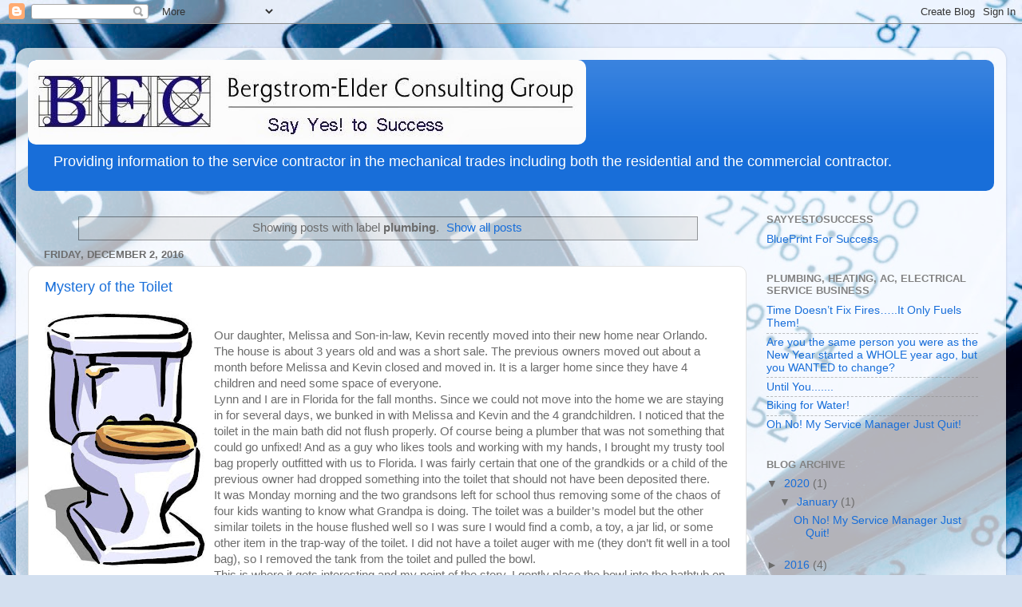

--- FILE ---
content_type: text/html; charset=UTF-8
request_url: http://www.sayyestosuccessblog.com/search/label/plumbing
body_size: 31524
content:
<!DOCTYPE html>
<html class='v2' dir='ltr' lang='en'>
<head>
<link href='https://www.blogger.com/static/v1/widgets/335934321-css_bundle_v2.css' rel='stylesheet' type='text/css'/>
<meta content='width=1100' name='viewport'/>
<meta content='text/html; charset=UTF-8' http-equiv='Content-Type'/>
<meta content='blogger' name='generator'/>
<link href='http://www.sayyestosuccessblog.com/favicon.ico' rel='icon' type='image/x-icon'/>
<link href='http://www.sayyestosuccessblog.com/search/label/plumbing' rel='canonical'/>
<link rel="alternate" type="application/atom+xml" title="Plumbing, Heating, AC, Electrical Service Business - Atom" href="http://www.sayyestosuccessblog.com/feeds/posts/default" />
<link rel="alternate" type="application/rss+xml" title="Plumbing, Heating, AC, Electrical Service Business - RSS" href="http://www.sayyestosuccessblog.com/feeds/posts/default?alt=rss" />
<link rel="service.post" type="application/atom+xml" title="Plumbing, Heating, AC, Electrical Service Business - Atom" href="https://www.blogger.com/feeds/982233362217232048/posts/default" />
<link rel="me" href="https://www.blogger.com/profile/17118815085245192610" />
<!--Can't find substitution for tag [blog.ieCssRetrofitLinks]-->
<meta content='http://www.sayyestosuccessblog.com/search/label/plumbing' property='og:url'/>
<meta content='Plumbing, Heating, AC, Electrical Service Business' property='og:title'/>
<meta content='Providing information to the service contractor in the mechanical trades including both the residential and the commercial contractor.' property='og:description'/>
<title>Plumbing, Heating, AC, Electrical Service Business: plumbing</title>
<style id='page-skin-1' type='text/css'><!--
/*-----------------------------------------------
Blogger Template Style
Name:     Picture Window
Designer: Blogger
URL:      www.blogger.com
----------------------------------------------- */
/* Content
----------------------------------------------- */
body {
font: normal normal 15px Arial, Tahoma, Helvetica, FreeSans, sans-serif;
color: #6c6c6c;
background: #d3e0f0 url(//themes.googleusercontent.com/image?id=1O6qprvss8HVLazrafora2tSIp6EGKE8fb0kXNZPr8nydFPHkX_jSEUjscY0dAb3f628Q) no-repeat fixed top center /* Credit: bluestocking (http://www.istockphoto.com/portfolio/bluestocking?platform=blogger) */;
}
html body .region-inner {
min-width: 0;
max-width: 100%;
width: auto;
}
.content-outer {
font-size: 90%;
}
a:link {
text-decoration:none;
color: #186ed9;
}
a:visited {
text-decoration:none;
color: #005fdd;
}
a:hover {
text-decoration:underline;
color: #225fec;
}
.content-outer {
background: transparent url(https://resources.blogblog.com/blogblog/data/1kt/transparent/white80.png) repeat scroll top left;
-moz-border-radius: 15px;
-webkit-border-radius: 15px;
-goog-ms-border-radius: 15px;
border-radius: 15px;
-moz-box-shadow: 0 0 3px rgba(0, 0, 0, .15);
-webkit-box-shadow: 0 0 3px rgba(0, 0, 0, .15);
-goog-ms-box-shadow: 0 0 3px rgba(0, 0, 0, .15);
box-shadow: 0 0 3px rgba(0, 0, 0, .15);
margin: 30px auto;
}
.content-inner {
padding: 15px;
}
/* Header
----------------------------------------------- */
.header-outer {
background: #186ed9 url(https://resources.blogblog.com/blogblog/data/1kt/transparent/header_gradient_shade.png) repeat-x scroll top left;
_background-image: none;
color: #ffffff;
-moz-border-radius: 10px;
-webkit-border-radius: 10px;
-goog-ms-border-radius: 10px;
border-radius: 10px;
}
.Header img, .Header #header-inner {
-moz-border-radius: 10px;
-webkit-border-radius: 10px;
-goog-ms-border-radius: 10px;
border-radius: 10px;
}
.header-inner .Header .titlewrapper,
.header-inner .Header .descriptionwrapper {
padding-left: 30px;
padding-right: 30px;
}
.Header h1 {
font: normal normal 36px Arial, Tahoma, Helvetica, FreeSans, sans-serif;
text-shadow: 1px 1px 3px rgba(0, 0, 0, 0.3);
}
.Header h1 a {
color: #ffffff;
}
.Header .description {
font-size: 130%;
}
/* Tabs
----------------------------------------------- */
.tabs-inner {
margin: .5em 0 0;
padding: 0;
}
.tabs-inner .section {
margin: 0;
}
.tabs-inner .widget ul {
padding: 0;
background: #fbfbfb url(https://resources.blogblog.com/blogblog/data/1kt/transparent/tabs_gradient_shade.png) repeat scroll bottom;
-moz-border-radius: 10px;
-webkit-border-radius: 10px;
-goog-ms-border-radius: 10px;
border-radius: 10px;
}
.tabs-inner .widget li {
border: none;
}
.tabs-inner .widget li a {
display: inline-block;
padding: .5em 1em;
margin-right: 0;
color: #186ed9;
font: normal normal 15px Arial, Tahoma, Helvetica, FreeSans, sans-serif;
-moz-border-radius: 0 0 0 0;
-webkit-border-top-left-radius: 0;
-webkit-border-top-right-radius: 0;
-goog-ms-border-radius: 0 0 0 0;
border-radius: 0 0 0 0;
background: transparent none no-repeat scroll top left;
border-right: 1px solid #d4d4d4;
}
.tabs-inner .widget li:first-child a {
padding-left: 1.25em;
-moz-border-radius-topleft: 10px;
-moz-border-radius-bottomleft: 10px;
-webkit-border-top-left-radius: 10px;
-webkit-border-bottom-left-radius: 10px;
-goog-ms-border-top-left-radius: 10px;
-goog-ms-border-bottom-left-radius: 10px;
border-top-left-radius: 10px;
border-bottom-left-radius: 10px;
}
.tabs-inner .widget li.selected a,
.tabs-inner .widget li a:hover {
position: relative;
z-index: 1;
background: #ffffff url(https://resources.blogblog.com/blogblog/data/1kt/transparent/tabs_gradient_shade.png) repeat scroll bottom;
color: #000000;
-moz-box-shadow: 0 0 0 rgba(0, 0, 0, .15);
-webkit-box-shadow: 0 0 0 rgba(0, 0, 0, .15);
-goog-ms-box-shadow: 0 0 0 rgba(0, 0, 0, .15);
box-shadow: 0 0 0 rgba(0, 0, 0, .15);
}
/* Headings
----------------------------------------------- */
h2 {
font: bold normal 13px Arial, Tahoma, Helvetica, FreeSans, sans-serif;
text-transform: uppercase;
color: #828282;
margin: .5em 0;
}
/* Main
----------------------------------------------- */
.main-outer {
background: transparent none repeat scroll top center;
-moz-border-radius: 0 0 0 0;
-webkit-border-top-left-radius: 0;
-webkit-border-top-right-radius: 0;
-webkit-border-bottom-left-radius: 0;
-webkit-border-bottom-right-radius: 0;
-goog-ms-border-radius: 0 0 0 0;
border-radius: 0 0 0 0;
-moz-box-shadow: 0 0 0 rgba(0, 0, 0, .15);
-webkit-box-shadow: 0 0 0 rgba(0, 0, 0, .15);
-goog-ms-box-shadow: 0 0 0 rgba(0, 0, 0, .15);
box-shadow: 0 0 0 rgba(0, 0, 0, .15);
}
.main-inner {
padding: 15px 5px 20px;
}
.main-inner .column-center-inner {
padding: 0 0;
}
.main-inner .column-left-inner {
padding-left: 0;
}
.main-inner .column-right-inner {
padding-right: 0;
}
/* Posts
----------------------------------------------- */
h3.post-title {
margin: 0;
font: normal normal 18px Arial, Tahoma, Helvetica, FreeSans, sans-serif;
}
.comments h4 {
margin: 1em 0 0;
font: normal normal 18px Arial, Tahoma, Helvetica, FreeSans, sans-serif;
}
.date-header span {
color: #6c6c6c;
}
.post-outer {
background-color: #ffffff;
border: solid 1px #e4e4e4;
-moz-border-radius: 10px;
-webkit-border-radius: 10px;
border-radius: 10px;
-goog-ms-border-radius: 10px;
padding: 15px 20px;
margin: 0 -20px 20px;
}
.post-body {
line-height: 1.4;
font-size: 110%;
position: relative;
}
.post-header {
margin: 0 0 1.5em;
color: #a7a7a7;
line-height: 1.6;
}
.post-footer {
margin: .5em 0 0;
color: #a7a7a7;
line-height: 1.6;
}
#blog-pager {
font-size: 140%
}
#comments .comment-author {
padding-top: 1.5em;
border-top: dashed 1px #ccc;
border-top: dashed 1px rgba(128, 128, 128, .5);
background-position: 0 1.5em;
}
#comments .comment-author:first-child {
padding-top: 0;
border-top: none;
}
.avatar-image-container {
margin: .2em 0 0;
}
/* Comments
----------------------------------------------- */
.comments .comments-content .icon.blog-author {
background-repeat: no-repeat;
background-image: url([data-uri]);
}
.comments .comments-content .loadmore a {
border-top: 1px solid #225fec;
border-bottom: 1px solid #225fec;
}
.comments .continue {
border-top: 2px solid #225fec;
}
/* Widgets
----------------------------------------------- */
.widget ul, .widget #ArchiveList ul.flat {
padding: 0;
list-style: none;
}
.widget ul li, .widget #ArchiveList ul.flat li {
border-top: dashed 1px #ccc;
border-top: dashed 1px rgba(128, 128, 128, .5);
}
.widget ul li:first-child, .widget #ArchiveList ul.flat li:first-child {
border-top: none;
}
.widget .post-body ul {
list-style: disc;
}
.widget .post-body ul li {
border: none;
}
/* Footer
----------------------------------------------- */
.footer-outer {
color:#f4f4f4;
background: transparent url(https://resources.blogblog.com/blogblog/data/1kt/transparent/black50.png) repeat scroll top left;
-moz-border-radius: 10px 10px 10px 10px;
-webkit-border-top-left-radius: 10px;
-webkit-border-top-right-radius: 10px;
-webkit-border-bottom-left-radius: 10px;
-webkit-border-bottom-right-radius: 10px;
-goog-ms-border-radius: 10px 10px 10px 10px;
border-radius: 10px 10px 10px 10px;
-moz-box-shadow: 0 0 0 rgba(0, 0, 0, .15);
-webkit-box-shadow: 0 0 0 rgba(0, 0, 0, .15);
-goog-ms-box-shadow: 0 0 0 rgba(0, 0, 0, .15);
box-shadow: 0 0 0 rgba(0, 0, 0, .15);
}
.footer-inner {
padding: 10px 5px 20px;
}
.footer-outer a {
color: #f3eaff;
}
.footer-outer a:visited {
color: #baa8d3;
}
.footer-outer a:hover {
color: #ffffff;
}
.footer-outer .widget h2 {
color: #c5c5c5;
}
/* Mobile
----------------------------------------------- */
html body.mobile {
height: auto;
}
html body.mobile {
min-height: 480px;
background-size: 100% auto;
}
.mobile .body-fauxcolumn-outer {
background: transparent none repeat scroll top left;
}
html .mobile .mobile-date-outer, html .mobile .blog-pager {
border-bottom: none;
background: transparent none repeat scroll top center;
margin-bottom: 10px;
}
.mobile .date-outer {
background: transparent none repeat scroll top center;
}
.mobile .header-outer, .mobile .main-outer,
.mobile .post-outer, .mobile .footer-outer {
-moz-border-radius: 0;
-webkit-border-radius: 0;
-goog-ms-border-radius: 0;
border-radius: 0;
}
.mobile .content-outer,
.mobile .main-outer,
.mobile .post-outer {
background: inherit;
border: none;
}
.mobile .content-outer {
font-size: 100%;
}
.mobile-link-button {
background-color: #186ed9;
}
.mobile-link-button a:link, .mobile-link-button a:visited {
color: #ffffff;
}
.mobile-index-contents {
color: #6c6c6c;
}
.mobile .tabs-inner .PageList .widget-content {
background: #ffffff url(https://resources.blogblog.com/blogblog/data/1kt/transparent/tabs_gradient_shade.png) repeat scroll bottom;
color: #000000;
}
.mobile .tabs-inner .PageList .widget-content .pagelist-arrow {
border-left: 1px solid #d4d4d4;
}

--></style>
<style id='template-skin-1' type='text/css'><!--
body {
min-width: 1240px;
}
.content-outer, .content-fauxcolumn-outer, .region-inner {
min-width: 1240px;
max-width: 1240px;
_width: 1240px;
}
.main-inner .columns {
padding-left: 0;
padding-right: 310px;
}
.main-inner .fauxcolumn-center-outer {
left: 0;
right: 310px;
/* IE6 does not respect left and right together */
_width: expression(this.parentNode.offsetWidth -
parseInt("0") -
parseInt("310px") + 'px');
}
.main-inner .fauxcolumn-left-outer {
width: 0;
}
.main-inner .fauxcolumn-right-outer {
width: 310px;
}
.main-inner .column-left-outer {
width: 0;
right: 100%;
margin-left: -0;
}
.main-inner .column-right-outer {
width: 310px;
margin-right: -310px;
}
#layout {
min-width: 0;
}
#layout .content-outer {
min-width: 0;
width: 800px;
}
#layout .region-inner {
min-width: 0;
width: auto;
}
body#layout div.add_widget {
padding: 8px;
}
body#layout div.add_widget a {
margin-left: 32px;
}
--></style>
<style>
    body {background-image:url(\/\/themes.googleusercontent.com\/image?id=1O6qprvss8HVLazrafora2tSIp6EGKE8fb0kXNZPr8nydFPHkX_jSEUjscY0dAb3f628Q);}
    
@media (max-width: 200px) { body {background-image:url(\/\/themes.googleusercontent.com\/image?id=1O6qprvss8HVLazrafora2tSIp6EGKE8fb0kXNZPr8nydFPHkX_jSEUjscY0dAb3f628Q&options=w200);}}
@media (max-width: 400px) and (min-width: 201px) { body {background-image:url(\/\/themes.googleusercontent.com\/image?id=1O6qprvss8HVLazrafora2tSIp6EGKE8fb0kXNZPr8nydFPHkX_jSEUjscY0dAb3f628Q&options=w400);}}
@media (max-width: 800px) and (min-width: 401px) { body {background-image:url(\/\/themes.googleusercontent.com\/image?id=1O6qprvss8HVLazrafora2tSIp6EGKE8fb0kXNZPr8nydFPHkX_jSEUjscY0dAb3f628Q&options=w800);}}
@media (max-width: 1200px) and (min-width: 801px) { body {background-image:url(\/\/themes.googleusercontent.com\/image?id=1O6qprvss8HVLazrafora2tSIp6EGKE8fb0kXNZPr8nydFPHkX_jSEUjscY0dAb3f628Q&options=w1200);}}
/* Last tag covers anything over one higher than the previous max-size cap. */
@media (min-width: 1201px) { body {background-image:url(\/\/themes.googleusercontent.com\/image?id=1O6qprvss8HVLazrafora2tSIp6EGKE8fb0kXNZPr8nydFPHkX_jSEUjscY0dAb3f628Q&options=w1600);}}
  </style>
<link href='https://www.blogger.com/dyn-css/authorization.css?targetBlogID=982233362217232048&amp;zx=d1bfcdb3-34ae-468d-8d0c-4114b5abe00b' media='none' onload='if(media!=&#39;all&#39;)media=&#39;all&#39;' rel='stylesheet'/><noscript><link href='https://www.blogger.com/dyn-css/authorization.css?targetBlogID=982233362217232048&amp;zx=d1bfcdb3-34ae-468d-8d0c-4114b5abe00b' rel='stylesheet'/></noscript>
<meta name='google-adsense-platform-account' content='ca-host-pub-1556223355139109'/>
<meta name='google-adsense-platform-domain' content='blogspot.com'/>

<!-- data-ad-client=ca-pub-4670540558583782 -->

</head>
<body class='loading variant-shade'>
<div class='navbar section' id='navbar' name='Navbar'><div class='widget Navbar' data-version='1' id='Navbar1'><script type="text/javascript">
    function setAttributeOnload(object, attribute, val) {
      if(window.addEventListener) {
        window.addEventListener('load',
          function(){ object[attribute] = val; }, false);
      } else {
        window.attachEvent('onload', function(){ object[attribute] = val; });
      }
    }
  </script>
<div id="navbar-iframe-container"></div>
<script type="text/javascript" src="https://apis.google.com/js/platform.js"></script>
<script type="text/javascript">
      gapi.load("gapi.iframes:gapi.iframes.style.bubble", function() {
        if (gapi.iframes && gapi.iframes.getContext) {
          gapi.iframes.getContext().openChild({
              url: 'https://www.blogger.com/navbar/982233362217232048?origin\x3dhttp://www.sayyestosuccessblog.com',
              where: document.getElementById("navbar-iframe-container"),
              id: "navbar-iframe"
          });
        }
      });
    </script><script type="text/javascript">
(function() {
var script = document.createElement('script');
script.type = 'text/javascript';
script.src = '//pagead2.googlesyndication.com/pagead/js/google_top_exp.js';
var head = document.getElementsByTagName('head')[0];
if (head) {
head.appendChild(script);
}})();
</script>
</div></div>
<div itemscope='itemscope' itemtype='http://schema.org/Blog' style='display: none;'>
<meta content='Plumbing, Heating, AC, Electrical Service Business' itemprop='name'/>
</div>
<div class='body-fauxcolumns'>
<div class='fauxcolumn-outer body-fauxcolumn-outer'>
<div class='cap-top'>
<div class='cap-left'></div>
<div class='cap-right'></div>
</div>
<div class='fauxborder-left'>
<div class='fauxborder-right'></div>
<div class='fauxcolumn-inner'>
</div>
</div>
<div class='cap-bottom'>
<div class='cap-left'></div>
<div class='cap-right'></div>
</div>
</div>
</div>
<div class='content'>
<div class='content-fauxcolumns'>
<div class='fauxcolumn-outer content-fauxcolumn-outer'>
<div class='cap-top'>
<div class='cap-left'></div>
<div class='cap-right'></div>
</div>
<div class='fauxborder-left'>
<div class='fauxborder-right'></div>
<div class='fauxcolumn-inner'>
</div>
</div>
<div class='cap-bottom'>
<div class='cap-left'></div>
<div class='cap-right'></div>
</div>
</div>
</div>
<div class='content-outer'>
<div class='content-cap-top cap-top'>
<div class='cap-left'></div>
<div class='cap-right'></div>
</div>
<div class='fauxborder-left content-fauxborder-left'>
<div class='fauxborder-right content-fauxborder-right'></div>
<div class='content-inner'>
<header>
<div class='header-outer'>
<div class='header-cap-top cap-top'>
<div class='cap-left'></div>
<div class='cap-right'></div>
</div>
<div class='fauxborder-left header-fauxborder-left'>
<div class='fauxborder-right header-fauxborder-right'></div>
<div class='region-inner header-inner'>
<div class='header section' id='header' name='Header'><div class='widget Header' data-version='1' id='Header1'>
<div id='header-inner'>
<a href='http://www.sayyestosuccessblog.com/' style='display: block'>
<img alt='Plumbing, Heating, AC, Electrical Service Business' height='106px; ' id='Header1_headerimg' src='https://blogger.googleusercontent.com/img/b/R29vZ2xl/AVvXsEgf9g5k8sjkSZvZVo9UVMwcsdJM0eELxUywk-rldb8VvN7FEouUmjXVDayJfUvbZX4z1Li9-xc6jUmGkF8_J4WvXKusFFASQn5NaZbA_b-bxi0X5NnR2F5Oq7j72_SdrxUXV_AS4WQwpf8/s1600/LogoModified0409.jpg' style='display: block' width='699px; '/>
</a>
<div class='descriptionwrapper'>
<p class='description'><span>Providing information to the service contractor in the mechanical trades including both the residential and the commercial contractor.</span></p>
</div>
</div>
</div></div>
</div>
</div>
<div class='header-cap-bottom cap-bottom'>
<div class='cap-left'></div>
<div class='cap-right'></div>
</div>
</div>
</header>
<div class='tabs-outer'>
<div class='tabs-cap-top cap-top'>
<div class='cap-left'></div>
<div class='cap-right'></div>
</div>
<div class='fauxborder-left tabs-fauxborder-left'>
<div class='fauxborder-right tabs-fauxborder-right'></div>
<div class='region-inner tabs-inner'>
<div class='tabs no-items section' id='crosscol' name='Cross-Column'></div>
<div class='tabs no-items section' id='crosscol-overflow' name='Cross-Column 2'></div>
</div>
</div>
<div class='tabs-cap-bottom cap-bottom'>
<div class='cap-left'></div>
<div class='cap-right'></div>
</div>
</div>
<div class='main-outer'>
<div class='main-cap-top cap-top'>
<div class='cap-left'></div>
<div class='cap-right'></div>
</div>
<div class='fauxborder-left main-fauxborder-left'>
<div class='fauxborder-right main-fauxborder-right'></div>
<div class='region-inner main-inner'>
<div class='columns fauxcolumns'>
<div class='fauxcolumn-outer fauxcolumn-center-outer'>
<div class='cap-top'>
<div class='cap-left'></div>
<div class='cap-right'></div>
</div>
<div class='fauxborder-left'>
<div class='fauxborder-right'></div>
<div class='fauxcolumn-inner'>
</div>
</div>
<div class='cap-bottom'>
<div class='cap-left'></div>
<div class='cap-right'></div>
</div>
</div>
<div class='fauxcolumn-outer fauxcolumn-left-outer'>
<div class='cap-top'>
<div class='cap-left'></div>
<div class='cap-right'></div>
</div>
<div class='fauxborder-left'>
<div class='fauxborder-right'></div>
<div class='fauxcolumn-inner'>
</div>
</div>
<div class='cap-bottom'>
<div class='cap-left'></div>
<div class='cap-right'></div>
</div>
</div>
<div class='fauxcolumn-outer fauxcolumn-right-outer'>
<div class='cap-top'>
<div class='cap-left'></div>
<div class='cap-right'></div>
</div>
<div class='fauxborder-left'>
<div class='fauxborder-right'></div>
<div class='fauxcolumn-inner'>
</div>
</div>
<div class='cap-bottom'>
<div class='cap-left'></div>
<div class='cap-right'></div>
</div>
</div>
<!-- corrects IE6 width calculation -->
<div class='columns-inner'>
<div class='column-center-outer'>
<div class='column-center-inner'>
<div class='main section' id='main' name='Main'><div class='widget Blog' data-version='1' id='Blog1'>
<div class='blog-posts hfeed'>
<div class='status-msg-wrap'>
<div class='status-msg-body'>
Showing posts with label <b>plumbing</b>. <a href="http://www.sayyestosuccessblog.com/">Show all posts</a>
</div>
<div class='status-msg-border'>
<div class='status-msg-bg'>
<div class='status-msg-hidden'>Showing posts with label <b>plumbing</b>. <a href="http://www.sayyestosuccessblog.com/">Show all posts</a></div>
</div>
</div>
</div>
<div style='clear: both;'></div>

          <div class="date-outer">
        
<h2 class='date-header'><span>Friday, December 2, 2016</span></h2>

          <div class="date-posts">
        
<div class='post-outer'>
<div class='post hentry uncustomized-post-template' itemprop='blogPost' itemscope='itemscope' itemtype='http://schema.org/BlogPosting'>
<meta content='https://blogger.googleusercontent.com/img/b/R29vZ2xl/AVvXsEiR3a8d6WbC-OU4k9wBpxiZCsDbOH29TMZj1e3cKCkUeTOioe2C0DXGvQ903HValzzxJgUu7BxWJvEnBB7leQFQlugcW68TsYuREma2rBywzdAX78BK3Aft8HpGDJ7nXQ2EPz6HhcJCOA0/s320/toilet1.jpg' itemprop='image_url'/>
<meta content='982233362217232048' itemprop='blogId'/>
<meta content='2787294311220631331' itemprop='postId'/>
<a name='2787294311220631331'></a>
<h3 class='post-title entry-title' itemprop='name'>
<a href='http://www.sayyestosuccessblog.com/2016/12/mystery-of-toilet.html'>Mystery of the Toilet</a>
</h3>
<div class='post-header'>
<div class='post-header-line-1'></div>
</div>
<div class='post-body entry-content' id='post-body-2787294311220631331' itemprop='description articleBody'>
<a href="https://blogger.googleusercontent.com/img/b/R29vZ2xl/AVvXsEiR3a8d6WbC-OU4k9wBpxiZCsDbOH29TMZj1e3cKCkUeTOioe2C0DXGvQ903HValzzxJgUu7BxWJvEnBB7leQFQlugcW68TsYuREma2rBywzdAX78BK3Aft8HpGDJ7nXQ2EPz6HhcJCOA0/s1600/toilet1.jpg" onblur="try {parent.deselectBloggerImageGracefully();} catch(e) {}"><img alt="" border="0" id="BLOGGER_PHOTO_ID_5526794624926537042" src="https://blogger.googleusercontent.com/img/b/R29vZ2xl/AVvXsEiR3a8d6WbC-OU4k9wBpxiZCsDbOH29TMZj1e3cKCkUeTOioe2C0DXGvQ903HValzzxJgUu7BxWJvEnBB7leQFQlugcW68TsYuREma2rBywzdAX78BK3Aft8HpGDJ7nXQ2EPz6HhcJCOA0/s320/toilet1.jpg" style="cursor: hand; cursor: pointer; float: left; height: 320px; margin: 0 10px 10px 0; width: 202px;" /></a><br />
Our daughter, Melissa and Son-in-law, Kevin recently moved into their new home near Orlando. The house is about 3 years old and was a short sale. The previous owners moved out about a month before Melissa and Kevin closed and moved in. It is a larger home since they have 4 children and need some space of everyone.<br />
Lynn and I are in Florida for the fall months. Since we could not move into the home we are staying in for several days, we bunked in with Melissa and Kevin and the 4 grandchildren. I noticed that the toilet in the main bath did not flush properly. Of course being a plumber that was not something that could go unfixed! And as a guy who likes tools and working with my hands, I brought my trusty tool bag properly outfitted with us to Florida. I was fairly certain that one of the grandkids or a child of the previous owner had dropped something into the toilet that should not have been deposited there.<br />
It was Monday morning and the two grandsons left for school thus removing some of the chaos of four kids wanting to know what Grandpa is doing. The toilet was a builder&#8217;s model but the other similar toilets in the house flushed well so I was sure I would find a comb, a toy, a jar lid, or some other item in the trap-way of the toilet. I did not have a toilet auger with me (they don&#8217;t fit well in a tool bag), so I removed the tank from the toilet and pulled the bowl.<br />
This is where it gets interesting and my point of the story. I gently place the bowl into the bathtub on a rubber mat so I can check the closet bend for the &#8220;object&#8221;. There is no &#8220;object&#8221; but there is standing water at the bottom of the closet bend. I immediately thought that the &#8220;object&#8221; has gotten lodged in the lateral piping from the closet bend to the stack. I stopped and unfroze my brain and evaluated the issue. The trap-way is the smallest diameter of the water and waste pathway so an &#8220;object&#8221; logically would not make it into the lateral without continuing on its path through the system. My next thought was some sort of construction debris, a rag, a chunk of a 2x4 or something similar was the culprit. But then my brain got into gear and said to me that it would not just be a slow partial flush as the toilet was operating, but a total blockage and a potential overflow of the toilet, which did not occur. Also the water remained in the lateral at the bottom of the closet bend even after several minutes. Being a well-trained Master Plumber for over 35 years, I remembered the basics of plumbing. Hot is on the left, &#8220;stuff&#8221; flows downhill and payday is Friday. The lateral must be going uphill!<br />
I removed the screws holding the closet flange to the floor and tried to pry up the piping. If it didn&#8217;t work, I would need to open the living room ceiling to make a repair and that was not my first choice of solutions. Slowly the PVC closet riser came up but the water was not leaving. I decided that I would continue to pry it up since there was not much to lose. If the line broke or a joint broke that wouldn&#8217;t be an issue since I would need to open the ceiling for a repair anyway. The pipe kept coming up. The water began to drain. I continued to pry it up. At four and &#189; inches, the water finally drained out completely. Having cleared hundreds of plugged or partially plugged toilets over the years, I had never seen this problem before. <br />
What do I do now? Thinking about the alternatives of opening the ceiling to provide support for the lateral or just cut the riser down and glue a new flange on to the riser to support the lateral, I decided to just depend on the closet flange to hold up the piping. Not the way I would do it if I have access to the lateral piping, but with a substantial gluing surface on the flange I used, I was counting on the flange glue joint to support the piping. With everything put back together, the toilet now flushes perfectly for a builder&#8217;s model. <br />
But how did this happen? The installing plumber didn&#8217;t support the lateral properly and the finish plumber didn&#8217;t test flush the toilet to assure that it was working properly. Perhaps a carpenter or the tile man pushed down the riser and broke the hangers. In any event, the details of a job are as important as the core task of the job. Be sure to remind your technicians of the importance of details especially testing of the finished job whether plumbing, HVAC, or electrical. They too may find a unique problem!
<div style='clear: both;'></div>
</div>
<div class='post-footer'>
<div class='post-footer-line post-footer-line-1'>
<span class='post-author vcard'>
Posted by
<span class='fn' itemprop='author' itemscope='itemscope' itemtype='http://schema.org/Person'>
<meta content='https://www.blogger.com/profile/17118815085245192610' itemprop='url'/>
<a class='g-profile' href='https://www.blogger.com/profile/17118815085245192610' rel='author' title='author profile'>
<span itemprop='name'>Dan@SayYesToSuccess</span>
</a>
</span>
</span>
<span class='post-timestamp'>
at
<meta content='http://www.sayyestosuccessblog.com/2016/12/mystery-of-toilet.html' itemprop='url'/>
<a class='timestamp-link' href='http://www.sayyestosuccessblog.com/2016/12/mystery-of-toilet.html' rel='bookmark' title='permanent link'><abbr class='published' itemprop='datePublished' title='2016-12-02T13:24:00-05:00'>1:24&#8239;PM</abbr></a>
</span>
<span class='post-comment-link'>
<a class='comment-link' href='http://www.sayyestosuccessblog.com/2016/12/mystery-of-toilet.html#comment-form' onclick=''>
160 comments:
  </a>
</span>
<span class='post-icons'>
<span class='item-control blog-admin pid-724364844'>
<a href='https://www.blogger.com/post-edit.g?blogID=982233362217232048&postID=2787294311220631331&from=pencil' title='Edit Post'>
<img alt='' class='icon-action' height='18' src='https://resources.blogblog.com/img/icon18_edit_allbkg.gif' width='18'/>
</a>
</span>
</span>
<div class='post-share-buttons goog-inline-block'>
</div>
</div>
<div class='post-footer-line post-footer-line-2'>
<span class='post-labels'>
Labels:
<a href='http://www.sayyestosuccessblog.com/search/label/HVAC' rel='tag'>HVAC</a>,
<a href='http://www.sayyestosuccessblog.com/search/label/plumbing' rel='tag'>plumbing</a>,
<a href='http://www.sayyestosuccessblog.com/search/label/Technician%20Training' rel='tag'>Technician Training</a>,
<a href='http://www.sayyestosuccessblog.com/search/label/technicians' rel='tag'>technicians</a>,
<a href='http://www.sayyestosuccessblog.com/search/label/techs' rel='tag'>techs</a>,
<a href='http://www.sayyestosuccessblog.com/search/label/toilet' rel='tag'>toilet</a>
</span>
</div>
<div class='post-footer-line post-footer-line-3'>
<span class='post-location'>
</span>
</div>
</div>
</div>
</div>
<div class='inline-ad'>
<script type="text/javascript"><!--
google_ad_client="pub-4670540558583782";
google_ad_host="pub-1556223355139109";
google_ad_width=300;
google_ad_height=250;
google_ad_format="300x250_as";
google_ad_type="text_image";
google_ad_host_channel="0001";
google_color_border="EEEECC";
google_color_bg="EEEECC";
google_color_link="333333";
google_color_url="558866";
google_color_text="333333";
//--></script>
<script type="text/javascript"
  src="http://pagead2.googlesyndication.com/pagead/show_ads.js">
</script>
</div>

          </div></div>
        

          <div class="date-outer">
        
<h2 class='date-header'><span>Thursday, January 7, 2016</span></h2>

          <div class="date-posts">
        
<div class='post-outer'>
<div class='post hentry uncustomized-post-template' itemprop='blogPost' itemscope='itemscope' itemtype='http://schema.org/BlogPosting'>
<meta content='https://blogger.googleusercontent.com/img/b/R29vZ2xl/AVvXsEhjXXNSFgZxN0LkLc3_ntDSvN_6-KFXCKsTdPf7iR5q5hcjLKQsMH7WDb_f1GiuJyP5slinzp1W5RqjVDMeSvyc7iIZg_TOiem7FjIpYwgAzbWToWKyxl5l2Jk0CWr5TaV5CnEbFQ8MtiQ/s200/184.jpg' itemprop='image_url'/>
<meta content='982233362217232048' itemprop='blogId'/>
<meta content='831385755404935622' itemprop='postId'/>
<a name='831385755404935622'></a>
<h3 class='post-title entry-title' itemprop='name'>
<a href='http://www.sayyestosuccessblog.com/2016/01/are-you-same-person-you-were-as-new.html'>Are you the same person you were as the New Year started a WHOLE year ago, but you WANTED to change?</a>
</h3>
<div class='post-header'>
<div class='post-header-line-1'></div>
</div>
<div class='post-body entry-content' id='post-body-831385755404935622' itemprop='description articleBody'>
<div class="separator" style="clear: both; text-align: center;">
</div>
<div class="separator" style="clear: both; text-align: center;">
</div>
<br />
<div class="separator" style="clear: both; text-align: center;">
<a href="https://blogger.googleusercontent.com/img/b/R29vZ2xl/AVvXsEhjXXNSFgZxN0LkLc3_ntDSvN_6-KFXCKsTdPf7iR5q5hcjLKQsMH7WDb_f1GiuJyP5slinzp1W5RqjVDMeSvyc7iIZg_TOiem7FjIpYwgAzbWToWKyxl5l2Jk0CWr5TaV5CnEbFQ8MtiQ/s1600/184.jpg" imageanchor="1" style="clear: left; float: left; margin-bottom: 1em; margin-right: 1em;"><img border="0" height="130" src="https://blogger.googleusercontent.com/img/b/R29vZ2xl/AVvXsEhjXXNSFgZxN0LkLc3_ntDSvN_6-KFXCKsTdPf7iR5q5hcjLKQsMH7WDb_f1GiuJyP5slinzp1W5RqjVDMeSvyc7iIZg_TOiem7FjIpYwgAzbWToWKyxl5l2Jk0CWr5TaV5CnEbFQ8MtiQ/s200/184.jpg" width="200" /></a></div>
<div class="MsoNormal">
Let&#8217;s talk a little about that issue. Same old, same old,
different day! I&#8217;ll bet the year flew by and you ran out of time to make the
changes to your life to become &#8220;who you wanted to become.&#8221; Life moves quickly,
daily emergencies come up; insignificant tasks are on your lists, others use up
your time and on it goes until the day is over. Then the week is over, then the
month is over, and finally it&#8217;s a new year and you haven&#8217;t become &#8220;who you
wanted to become.&#8221;</div>
<div class="MsoNormal">
As a businessman, you have a list of things you need to accomplish
each day you arrive at your business. That list could be on paper, on your cell
phone, on your computer, in your head, or in a planner. Of course the list is
long and daily you have a number of items you just don&#8217;t get to start or
finish. Those items seem to keep rolling forward to the next day, the next
week, or the next month. These often are the things we need to be doing to
become &#8220;who you want to become.&#8221;</div>
<div class="MsoNormal">
<br /></div>
You also have a calendar with things scheduled for certain
dates<a href="https://blogger.googleusercontent.com/img/b/R29vZ2xl/AVvXsEgkZoAYB6drFAhZudNJhwFYaipWrCbx7LfzAAIvFbzxBU7dj4rbI3C_TAV7om33xC5hn_-vs6aSw7N6p-w5VmYowg8XtLBPIhCH-FOtTZVAbwJDdnpOaJxaL8IxUE_3uyL441MWx9TwK8A/s1600/197.jpg" imageanchor="1" style="clear: right; float: right; margin-bottom: 1em; margin-left: 1em;"><img border="0" height="128" src="https://blogger.googleusercontent.com/img/b/R29vZ2xl/AVvXsEgkZoAYB6drFAhZudNJhwFYaipWrCbx7LfzAAIvFbzxBU7dj4rbI3C_TAV7om33xC5hn_-vs6aSw7N6p-w5VmYowg8XtLBPIhCH-FOtTZVAbwJDdnpOaJxaL8IxUE_3uyL441MWx9TwK8A/s200/197.jpg" width="200" /></a>and times.These could be meetings, seminars, conventions, vacation, kid&#8217;s
ball games, a social event or perhaps a golf outing. Most of these are based on
outside influences and demands. When you take a close look at your calendar,
you find that there is little or no time left for &#8220;who you wanted to become.&#8221;<br />
<div class="MsoNormal">
<br /></div>
<div class="MsoNormal">
<br /></div>
<br />
<div align="center" class="MsoNormal" style="line-height: normal; margin-bottom: 6.0pt; text-align: center;">
<i style="mso-bidi-font-style: normal;"><span style="font-size: 14.0pt; mso-bidi-font-size: 11.0pt;">"Whether you think that
you can, or that you can't, you are usually right."</span></i></div>
<div align="right" class="MsoNormal" style="line-height: normal; margin-bottom: 6.0pt; text-align: right;">
<b style="mso-bidi-font-weight: normal;">Henry Ford</b></div>
<br />
<div class="MsoNormal">
<br /></div>
<div class="MsoNormal">
<b style="mso-bidi-font-weight: normal;"><span style="font-size: 14.0pt; line-height: 115%; mso-bidi-font-size: 11.0pt;">Schedule
less about what to get done than who you want to become!</span></b><b style="mso-bidi-font-weight: normal;"><span style="font-size: 10.0pt; line-height: 115%; mso-bidi-font-size: 11.0pt;"></span></b></div>
<div class="MsoNormal">
To become &#8220;who you want to become&#8221;, requires a commitment of
time, energy and perhaps money. Let&#8217;s look at a couple of possible examples. We&#8217;ll
look at a business related scenario and a personal related scenario.</div>
<div class="MsoNormal">
<br /></div>
<div class="MsoNormal">
<b style="mso-bidi-font-weight: normal;"><span style="font-size: 14.0pt; line-height: 115%; mso-bidi-font-size: 11.0pt;">Business</span></b></div>
<div class="MsoNormal">
You would like to grow your business but since you came up
as a Technician, you really don&#8217;t really understanding of the financial side of
your business. You have said you need to do something about that but another
year has gone by and you&#8217;re not making any more that you did when you worked
for someone else. Then another year goes by and the same thing all over again!
Time for a timeout! Time to put a couple of hours aside (your business won&#8217;t
fail if you do this). You need to analyze the options. You could go a local
junior college and take classes in finance and accounting. You could take some
online classes in finance and accounting. This is not the best option since it&#8217;s
too easy to sluff it off and never get the financial understanding you need to
improve your business. You could hire a business coach to work with you in your
business and teach you the fundamentals of finance and accounting. These are
just a couple of options. Surely there are more.</div>
<div class="MsoNormal">
<br /></div>
<div class="MsoNormal">
Now comes the hard part. You must change your life in some
way to accomplish this goal no matter which choice you make to move forward. To
truly become &#8220;who you want to become&#8221; you will need to put a much higher
priority on understanding the financial side of your business than you might
have in the past. If you take classes at a junior college, you will need to
attend the classes (time), do the studying and assignments (energy), and pay
for the classes (money). The same would apply if you took online classes with
the exception that it would require a lot more energy to learn what is needed
that a classroom setting. If you hired a business coach, time, energy and a lot
more money would be involved to get the understanding that you need. The upside
is there would be someone right there with you as problems and concerns arose.
Change is required to become &#8220;who you want to become.&#8221;</div>
<div class="MsoNormal">
<br /></div>
<div class="MsoNormal">
There is one more issue to keep in mind and that is balance
in your life. You still need time, energy and money for your personal life of
family, friends, home, and recreation.</div>
<div class="MsoNormal">
<br /></div>
<div class="MsoNormal">
<b style="mso-bidi-font-weight: normal;"><span style="font-size: 14.0pt; line-height: 115%; mso-bidi-font-size: 11.0pt;">Personal</span></b></div>
<div class="MsoNormal">
You enjoy playing golf with some friends and you&#8217;re able to
play 9 holes 2-3 times a month with </div>
<div class="separator" style="clear: both; text-align: center;">
<a href="https://blogger.googleusercontent.com/img/b/R29vZ2xl/AVvXsEjGX8D1i8AKJ_Bco1NLFk16tFwBYgHzUP6Xdd1AqIFAYuBAwjmvBo7ACcZv0v0RSNSm-tMJuWvGGKIDy-zhXMwfGnsK-ZRdVSk1KrbYoTq-HvTVwUm39zbe4m7fnxyFm1jYav8sobvO51A/s1600/Putting.jpg" imageanchor="1" style="clear: right; float: right; margin-bottom: 1em; margin-left: 1em;"><img border="0" height="200" src="https://blogger.googleusercontent.com/img/b/R29vZ2xl/AVvXsEjGX8D1i8AKJ_Bco1NLFk16tFwBYgHzUP6Xdd1AqIFAYuBAwjmvBo7ACcZv0v0RSNSm-tMJuWvGGKIDy-zhXMwfGnsK-ZRdVSk1KrbYoTq-HvTVwUm39zbe4m7fnxyFm1jYav8sobvO51A/s200/Putting.jpg" width="133" /></a></div>
them. Your handicap is 25 and has been for
years. In fact a couple of years ago it was 23 so you have slipped a little. Some
weekends you&#8217;re able to watch an hour or so of the PGA Pros play and deep down
you would like to play more like them. You realize you&#8217;re a contractor and not
a golf pro but a score in the low to mid 80&#8217;s would be a dream for you. For
this dream to come true, you would need to commit a heck of a lot more time,
energy and money to achieve that dream!<br />
<br />
<div class="MsoNormal">
This will require ongoing lessons and coaching for as long
as several years to change your game on a consistent basis. This is a real
money, energy and time commitment. It would also require hours and hours at the
driving range to practice what you have been taught, more time energy and
money. And it will also require playing much more frequently to maintain the consistency
and feel to shoot the lower scores and become &#8220;who you want to become.&#8221;</div>
<div class="MsoNormal">
<br /></div>
<div class="MsoNormal">
Here also there is another issue to keep in mind and that is
balance in your life. You still need time, energy and money for your personal
life of family, friends, home, recreation and your business.&nbsp;</div>
<div class="MsoNormal">
<br /></div>
<div class="MsoNormal">
<h2>
<b style="mso-bidi-font-weight: normal;"><span style="font-size: 14.0pt; line-height: 115%; mso-bidi-font-size: 11.0pt;">It's a New
Year</span></b></h2>
</div>
<div class="separator" style="clear: both; text-align: center;">
<a href="https://blogger.googleusercontent.com/img/b/R29vZ2xl/AVvXsEhnO4qKHaPPvKsOAgpBZE0KMYZX3Ygbbjs3tUgrtwlVioseroiX29dI_eJDY_bagx7Yhh2Z_9SaPg5NVk6-_NPmM_VIL-yOgpjuKqFxLlaR1g91UF4Lp1qxn_8cWFW5rYneJYwZm32zxdg/s1600/120.jpg" imageanchor="1" style="clear: left; float: left; margin-bottom: 1em; margin-right: 1em;"><img border="0" height="200" src="https://blogger.googleusercontent.com/img/b/R29vZ2xl/AVvXsEhnO4qKHaPPvKsOAgpBZE0KMYZX3Ygbbjs3tUgrtwlVioseroiX29dI_eJDY_bagx7Yhh2Z_9SaPg5NVk6-_NPmM_VIL-yOgpjuKqFxLlaR1g91UF4Lp1qxn_8cWFW5rYneJYwZm32zxdg/s200/120.jpg" width="185" /></a></div>
<div class="MsoNormal">
<b style="mso-bidi-font-weight: normal;">So as we start a new
year, are you going to become &#8220;who you want to become&#8221; or are you going to
repeat last year and the year before and the year before that? You decide!</b><br />
<br />
<b style="mso-bidi-font-weight: normal;">&nbsp;</b><span style="background-color: white;"><b><span style="background-attachment: initial; background-clip: initial; background-image: initial; background-origin: initial; background-position: initial; background-repeat: initial; background-size: initial; font-family: Georgia, serif; font-size: 10pt; line-height: 115%;">Dan has been in the service industry for nearly 50
years.&nbsp;He has operated a large plumbing, heating and air conditioning
service company&nbsp;and for the past 12 years has helped small companies in
the service business to&nbsp;grow and prosper.&nbsp;</span></b></span><br />
<div>
<span style="background-color: white;"><b><span style="font-size: 10pt; line-height: 115%;"><span style="font-family: Georgia, serif;"><br /></span>
</span><span style="background-attachment: initial; background-clip: initial; background-image: initial; background-origin: initial; background-position: initial; background-repeat: initial; background-size: initial; font-family: Georgia, serif; font-size: 10pt; line-height: 115%;"><a href="mailto:Dan@SayYesToSuccess.com">Contact him @&nbsp;<span style="text-decoration: none;">Dan@SayYesToSuccess.com</span></a></span></b></span><br />
<span style="background-color: white;"><b><span style="background-attachment: initial; background-clip: initial; background-image: initial; background-origin: initial; background-position: initial; background-repeat: initial; background-size: initial; font-family: Georgia, serif; font-size: 10pt; line-height: 115%;"><a href="mailto:Dan@SayYesToSuccess.com"><span style="text-decoration: none;"><br /></span></a></span></b></span>
<br />
<h4>
<span style="font-family: inherit;">Also check out these Posts:</span></h4>
<span style="font-family: inherit;"><br /><a href="http://tinyurl.com/kohnped">Minor Leaguers</a></span><br />
<span style="font-family: inherit;"><br /><a href="http://tinyurl.com/mpde6f9">Spring Training</a></span><br />
<br />
<span style="font-family: inherit;"><br /><a href="http://tinyurl.com/lvym99b">If People are Sleeping...</a></span></div>
</div>
<div style='clear: both;'></div>
</div>
<div class='post-footer'>
<div class='post-footer-line post-footer-line-1'>
<span class='post-author vcard'>
Posted by
<span class='fn' itemprop='author' itemscope='itemscope' itemtype='http://schema.org/Person'>
<meta content='https://www.blogger.com/profile/17118815085245192610' itemprop='url'/>
<a class='g-profile' href='https://www.blogger.com/profile/17118815085245192610' rel='author' title='author profile'>
<span itemprop='name'>Dan@SayYesToSuccess</span>
</a>
</span>
</span>
<span class='post-timestamp'>
at
<meta content='http://www.sayyestosuccessblog.com/2016/01/are-you-same-person-you-were-as-new.html' itemprop='url'/>
<a class='timestamp-link' href='http://www.sayyestosuccessblog.com/2016/01/are-you-same-person-you-were-as-new.html' rel='bookmark' title='permanent link'><abbr class='published' itemprop='datePublished' title='2016-01-07T09:59:00-05:00'>9:59&#8239;AM</abbr></a>
</span>
<span class='post-comment-link'>
<a class='comment-link' href='http://www.sayyestosuccessblog.com/2016/01/are-you-same-person-you-were-as-new.html#comment-form' onclick=''>
5 comments:
  </a>
</span>
<span class='post-icons'>
<span class='item-control blog-admin pid-724364844'>
<a href='https://www.blogger.com/post-edit.g?blogID=982233362217232048&postID=831385755404935622&from=pencil' title='Edit Post'>
<img alt='' class='icon-action' height='18' src='https://resources.blogblog.com/img/icon18_edit_allbkg.gif' width='18'/>
</a>
</span>
</span>
<div class='post-share-buttons goog-inline-block'>
</div>
</div>
<div class='post-footer-line post-footer-line-2'>
<span class='post-labels'>
Labels:
<a href='http://www.sayyestosuccessblog.com/search/label/2016' rel='tag'>2016</a>,
<a href='http://www.sayyestosuccessblog.com/search/label/BEC%20Group' rel='tag'>BEC Group</a>,
<a href='http://www.sayyestosuccessblog.com/search/label/Bergstrom%20-%20Elder%20Consulting%20Group' rel='tag'>Bergstrom - Elder Consulting Group</a>,
<a href='http://www.sayyestosuccessblog.com/search/label/Change' rel='tag'>Change</a>,
<a href='http://www.sayyestosuccessblog.com/search/label/Coach' rel='tag'>Coach</a>,
<a href='http://www.sayyestosuccessblog.com/search/label/Coaching' rel='tag'>Coaching</a>,
<a href='http://www.sayyestosuccessblog.com/search/label/HVAC' rel='tag'>HVAC</a>,
<a href='http://www.sayyestosuccessblog.com/search/label/Planning' rel='tag'>Planning</a>,
<a href='http://www.sayyestosuccessblog.com/search/label/plumbing' rel='tag'>plumbing</a>,
<a href='http://www.sayyestosuccessblog.com/search/label/SayYesToSuccess.com' rel='tag'>SayYesToSuccess.com</a>
</span>
</div>
<div class='post-footer-line post-footer-line-3'>
<span class='post-location'>
</span>
</div>
</div>
</div>
</div>
<div class='inline-ad'>
<script type="text/javascript"><!--
google_ad_client="pub-4670540558583782";
google_ad_host="pub-1556223355139109";
google_ad_width=300;
google_ad_height=250;
google_ad_format="300x250_as";
google_ad_type="text_image";
google_ad_host_channel="0001";
google_color_border="EEEECC";
google_color_bg="EEEECC";
google_color_link="333333";
google_color_url="558866";
google_color_text="333333";
//--></script>
<script type="text/javascript"
  src="http://pagead2.googlesyndication.com/pagead/show_ads.js">
</script>
</div>

          </div></div>
        

          <div class="date-outer">
        
<h2 class='date-header'><span>Thursday, March 12, 2015</span></h2>

          <div class="date-posts">
        
<div class='post-outer'>
<div class='post hentry uncustomized-post-template' itemprop='blogPost' itemscope='itemscope' itemtype='http://schema.org/BlogPosting'>
<meta content='https://blogger.googleusercontent.com/img/b/R29vZ2xl/AVvXsEiUUqP4Xq75zKkmCOBPD7xRxF3YbU9BdLi8hZl3f6gr3lTLCUo1Xo_W_AhJyfdLfnk5Frce6lDwXUHRE9NvV8O-po3mILls-kfcntemLLiBcqOdWHAExhmLlceA2b4bDRIUtsYT7Yw1Dys/s1600/Kamikaze032015.jpg' itemprop='image_url'/>
<meta content='982233362217232048' itemprop='blogId'/>
<meta content='8469883611685781649' itemprop='postId'/>
<a name='8469883611685781649'></a>
<h3 class='post-title entry-title' itemprop='name'>
<a href='http://www.sayyestosuccessblog.com/2015/03/are-you-half-hearted-kamikaze-revisited.html'>Are You a Half-Hearted Kamikaze Revisited?</a>
</h3>
<div class='post-header'>
<div class='post-header-line-1'></div>
</div>
<div class='post-body entry-content' id='post-body-8469883611685781649' itemprop='description articleBody'>
 <H2><b><span style="color: #222222; font-family: &quot;Arial&quot;,&quot;sans-serif&quot;; font-size: 10.0pt; mso-fareast-font-family: &quot;Times New Roman&quot;;">Why Update</span></b></h2>
<div>
<b><span style="color: #222222; font-family: &quot;Arial&quot;,&quot;sans-serif&quot;; font-size: 10.0pt; mso-fareast-font-family: &quot;Times New Roman&quot;;"><br /></span></b></div>
<div class="MsoNormal" style="background: white; margin-bottom: 0.0001pt;">
<a href="https://blogger.googleusercontent.com/img/b/R29vZ2xl/AVvXsEiUUqP4Xq75zKkmCOBPD7xRxF3YbU9BdLi8hZl3f6gr3lTLCUo1Xo_W_AhJyfdLfnk5Frce6lDwXUHRE9NvV8O-po3mILls-kfcntemLLiBcqOdWHAExhmLlceA2b4bDRIUtsYT7Yw1Dys/s1600/Kamikaze032015.jpg" imageanchor="1" style="clear: right; float: right; margin-bottom: 1em; margin-left: 1em;"><img alt="Bergstrom - Elder Consulting Group" border="0" height="143" src="https://blogger.googleusercontent.com/img/b/R29vZ2xl/AVvXsEiUUqP4Xq75zKkmCOBPD7xRxF3YbU9BdLi8hZl3f6gr3lTLCUo1Xo_W_AhJyfdLfnk5Frce6lDwXUHRE9NvV8O-po3mILls-kfcntemLLiBcqOdWHAExhmLlceA2b4bDRIUtsYT7Yw1Dys/s1600/Kamikaze032015.jpg" title="" width="200" /></a><span style="color: #222222; font-family: &quot;Arial&quot;,&quot;sans-serif&quot;; font-size: 10.0pt; mso-fareast-font-family: &quot;Times New Roman&quot;;">I find this trait so prevalent
in small business today I see the need to write about it again with updates
since I wrote about it in 2012. A lot has added to the causes of this disease
that has infected small business owners.</span><br />
<div class="separator" style="clear: both; text-align: center;">
<span style="color: #222222; font-family: &quot;Arial&quot;,&quot;sans-serif&quot;; font-size: 10.0pt; mso-fareast-font-family: &quot;Times New Roman&quot;;"></span></div>
</div>
<div class="separator" style="clear: both; text-align: center;">
</div>
<br />
<o:p></o:p>

<br />
<h2 style="background: white; margin-bottom: 0.0001pt;">
<b><span style="color: #222222; font-family: &quot;Arial&quot;,&quot;sans-serif&quot;; font-size: 10.0pt; mso-fareast-font-family: &quot;Times New Roman&quot;;">A quick review of the term &#8220;Half-Hearted
Kamikaze&#8221;</span></b></h2>
<div>
<b><span style="color: #222222; font-family: &quot;Arial&quot;,&quot;sans-serif&quot;; font-size: 10.0pt; mso-fareast-font-family: &quot;Times New Roman&quot;;"><br /></span></b></div>
<div class="MsoNormal" style="background: white; margin-bottom: 0.0001pt;">
<span style="color: #222222; font-family: &quot;Arial&quot;,&quot;sans-serif&quot;; font-size: 10.0pt; mso-fareast-font-family: &quot;Times New Roman&quot;;">&nbsp;It came from Tim Elmore a Christian Pastor and
Speaker. I think it is relevant in today&#8217;s service business. First let&#8217;s look a
definition of Kamikaze. As Tim Elmore puts it,&#8221;</span><span style="background: #F3F4EE; color: #666666; font-family: &quot;Georgia&quot;,&quot;serif&quot;; font-size: 10.5pt; mso-bidi-font-family: Arial; mso-fareast-font-family: &quot;Times New Roman&quot;;">&nbsp;</span><span style="color: #222222; font-family: &quot;Arial&quot;,&quot;sans-serif&quot;; font-size: 10.0pt; mso-fareast-font-family: &quot;Times New Roman&quot;;">A Kamikaze is someone who&nbsp;(whether for
good or evil) puts everything into&nbsp;one purpose.&#8221; Wikipedia defines
the&nbsp;<b><i>Kamikaze</i></b>, literally: "God wind"; common
translation: "Divine wind", where&nbsp;suicide attacks by military
aviators from the Empire of Japan against Allied naval vessels in the closing
stages of the Pacific campaign of World War II. These attacks were designed to
destroy warships more effectively than was possible with conventional attacks.
Numbers quoted vary, but at least 47 Allied vessels, from PT boats to escort
carriers, were sunk by kamikaze attacks, and about 300 damaged. About 14% of
kamikaze attacks managed to hit a ship.<o:p></o:p></span></div>
<div class="MsoNormal" style="background: white; margin-bottom: 0.0001pt;">
<span style="color: #222222; font-family: &quot;Arial&quot;,&quot;sans-serif&quot;; font-size: 10.0pt; mso-fareast-font-family: &quot;Times New Roman&quot;;"><br />
</span></div>
<h2>
<span style="color: #222222; font-family: &quot;Arial&quot;,&quot;sans-serif&quot;; font-size: 10.0pt; mso-fareast-font-family: &quot;Times New Roman&quot;;"><b>The Business Definition</b></span></h2>
<br />
<div class="MsoNormal" style="background: white; margin-bottom: 0.0001pt;">
<span style="color: #222222; font-family: &quot;Arial&quot;,&quot;sans-serif&quot;; font-size: 10.0pt; mso-fareast-font-family: &quot;Times New Roman&quot;;">So what is a
Half-Hearted Kamikaze? My definition as relating to business is a service
business owner who talks the story of improvement, change, and full commitment
but does not consistently strive to achieve the goal of an extremely successful
business with time for the owner to enjoy life.<o:p></o:p></span></div>
<div align="center" class="MsoNormal" style="background: white; margin-bottom: 0.0001pt; text-align: center;">
<br /></div>
<div class="separator" style="clear: both; text-align: center;">
<a href="https://blogger.googleusercontent.com/img/b/R29vZ2xl/AVvXsEgbfxunBJwOIg4CI6h0HbaiXzB2YrPOCKtS9YgxxV5CG-_TZsBG47-XMV13lje2-fegGe-0koRMEwPZGLC5Z-m9OyiGKxp20gIJWe-D_4ATtXseKy3GuCFRxp77hPxqV4Fy587Xx1vWjjY/s1600/Cruiser032015.jpg" imageanchor="1" style="clear: left; float: left; margin-bottom: 1em; margin-right: 1em;"><img alt="BEC Group" border="0" height="186" src="https://blogger.googleusercontent.com/img/b/R29vZ2xl/AVvXsEgbfxunBJwOIg4CI6h0HbaiXzB2YrPOCKtS9YgxxV5CG-_TZsBG47-XMV13lje2-fegGe-0koRMEwPZGLC5Z-m9OyiGKxp20gIJWe-D_4ATtXseKy3GuCFRxp77hPxqV4Fy587Xx1vWjjY/s1600/Cruiser032015.jpg" title="" width="200" /></a></div>
<h2 style="background: white; margin-bottom: 0.0001pt;">
<b><span style="color: #222222; font-family: &quot;Arial&quot;,&quot;sans-serif&quot;; font-size: 10.0pt; mso-fareast-font-family: &quot;Times New Roman&quot;;">So why are so many service business owners
half-hearted?</span></b></h2>
<div>
<b><span style="color: #222222; font-family: &quot;Arial&quot;,&quot;sans-serif&quot;; font-size: 10.0pt; mso-fareast-font-family: &quot;Times New Roman&quot;;"><br /></span></b></div>
<div class="MsoNormal" style="background: white; margin-bottom: 0.0001pt;">
<span style="color: #222222; font-family: &quot;Arial&quot;,&quot;sans-serif&quot;; font-size: 10.0pt; mso-fareast-font-family: &quot;Times New Roman&quot;;">My observations of
dozens and dozens of service businesses demonstrate several reasons.<o:p></o:p></span></div>
<div class="MsoNormal" style="background: white; margin: 0in 0in 3pt 0.5in; text-indent: 0in;">
<!--[if !supportLists]--><span style="color: #222222; font-family: &quot;Arial&quot;,&quot;sans-serif&quot;; font-size: 10.0pt; mso-fareast-font-family: Arial;">1.<span style="font-family: 'Times New Roman'; font-size: 7pt; font-stretch: normal;">&nbsp;&nbsp;&nbsp;&nbsp;&nbsp;&nbsp;&nbsp;&nbsp;&nbsp;&nbsp;&nbsp;&nbsp;
</span></span><!--[endif]--><span style="color: #222222; font-family: &quot;Arial&quot;,&quot;sans-serif&quot;; font-size: 10.0pt; mso-fareast-font-family: &quot;Times New Roman&quot;;">They may great
technicians but they are not knowledgeable business owners.<o:p></o:p></span></div>
<div class="MsoNormal" style="background: white; margin: 0in 0in 3pt 0.5in; text-indent: 0in;">
<!--[if !supportLists]--><span style="color: #222222; font-family: &quot;Arial&quot;,&quot;sans-serif&quot;; font-size: 10.0pt; mso-fareast-font-family: Arial;">2.<span style="font-family: 'Times New Roman'; font-size: 7pt; font-stretch: normal;">&nbsp;&nbsp;&nbsp;&nbsp;&nbsp;&nbsp;&nbsp;&nbsp;&nbsp;&nbsp;&nbsp;&nbsp;
</span></span><!--[endif]--><span style="color: #222222; font-family: &quot;Arial&quot;,&quot;sans-serif&quot;; font-size: 7.0pt; mso-fareast-font-family: &quot;Times New Roman&quot;;">&nbsp;</span><span style="color: #222222; font-family: &quot;Arial&quot;,&quot;sans-serif&quot;; font-size: 10.0pt; mso-fareast-font-family: &quot;Times New Roman&quot;;">Another reason is the owner just does not have
the drive to take the business to success but is satisfied with a paycheck
equal or less than they could make as a technician for a successful company.
Perhaps their spouse works and provides the additional income and benefits for
the family.<o:p></o:p></span></div>
<div class="MsoNormal" style="background: white; margin: 0in 0in 3pt 0.5in; text-indent: 0in;">
<!--[if !supportLists]--><span style="color: #222222; font-family: &quot;Arial&quot;,&quot;sans-serif&quot;; font-size: 10.0pt; mso-fareast-font-family: Arial;">3.<span style="font-family: 'Times New Roman'; font-size: 7pt; font-stretch: normal;">&nbsp;&nbsp;&nbsp;&nbsp;&nbsp;&nbsp;&nbsp;&nbsp;&nbsp;&nbsp;&nbsp;&nbsp;
</span></span><!--[endif]--><span style="color: #222222; font-family: &quot;Arial&quot;,&quot;sans-serif&quot;; font-size: 10.0pt; mso-fareast-font-family: &quot;Times New Roman&quot;;">Often an owner enjoy
technical side of the business so much they shy away from the hard decisions,
the &#8220;books&#8221;, margins, waste, and the changes needed to more the business to the
next level. Not necessarily larger but more profitable.<o:p></o:p></span></div>
<div class="MsoNormal" style="background: white; margin: 0in 0in 3pt 0.5in; text-indent: 0in;">
<!--[if !supportLists]--><span style="color: #222222; font-family: &quot;Arial&quot;,&quot;sans-serif&quot;; font-size: 10.0pt; mso-fareast-font-family: Arial;">4.<span style="font-family: 'Times New Roman'; font-size: 7pt; font-stretch: normal;">&nbsp;&nbsp;&nbsp;&nbsp;&nbsp;&nbsp;&nbsp;&nbsp;&nbsp;&nbsp;&nbsp;&nbsp;
</span></span><!--[endif]--><span style="color: #222222; font-family: &quot;Arial&quot;,&quot;sans-serif&quot;; font-size: 10.0pt; mso-fareast-font-family: &quot;Times New Roman&quot;;">A recent trend I am
seeing is business owners dealing with technology. They either get so involved
in technology that they forget about the fundamentals of operating a successful
business or they fail to grasp the opportunities that newer technologies offer
to improve the fundamentals of a business.<o:p></o:p></span></div>
<div class="MsoNormal" style="background: white; margin: 0in 0in 3pt 0.5in; text-indent: 0in;">
<!--[if !supportLists]--><span style="color: #222222; font-family: &quot;Arial&quot;,&quot;sans-serif&quot;; font-size: 10.0pt; mso-fareast-font-family: Arial;">5.<span style="font-family: 'Times New Roman'; font-size: 7pt; font-stretch: normal;">&nbsp;&nbsp;&nbsp;&nbsp;&nbsp;&nbsp;&nbsp;&nbsp;&nbsp;&nbsp;&nbsp;&nbsp;
</span></span><!--[endif]--><span style="color: #222222; font-family: &quot;Arial&quot;,&quot;sans-serif&quot;; font-size: 10.0pt; mso-fareast-font-family: &quot;Times New Roman&quot;;">Also a recent issue
is the red tape and regulations imposed by the government that stifle success
these include regulations that do not make sense for a small business, burdensome
paperwork, poorly trained inspectors, codes that change often, codes that do
work for existing structures, laws that vary city to city, and of course
government involvement in employee benefits. <o:p></o:p></span></div>
<div class="MsoNormal" style="background: white; margin: 0in 0in 3pt 0.5in; text-indent: 0in;">
<!--[if !supportLists]--><span style="color: #222222; font-family: &quot;Arial&quot;,&quot;sans-serif&quot;; font-size: 10.0pt; mso-fareast-font-family: Arial;">6.<span style="font-family: 'Times New Roman'; font-size: 7pt; font-stretch: normal;">&nbsp;&nbsp;&nbsp;&nbsp;&nbsp;&nbsp;&nbsp;&nbsp;&nbsp;&nbsp;&nbsp;&nbsp;
</span></span><!--[endif]--><span style="color: #222222; font-family: &quot;Arial&quot;,&quot;sans-serif&quot;; font-size: 10.0pt; mso-fareast-font-family: &quot;Times New Roman&quot;;">The last one I&#8217;m going
to mention is marketing. A business owner can no longer rely on a simple &#8220;Yellow
Pages&#8221; display ad to generate business. With websites, social sites, third</span><br />
<div class="separator" style="clear: both; text-align: center;">
<span style="color: #222222; font-family: &quot;Arial&quot;,&quot;sans-serif&quot;; font-size: 10.0pt; mso-fareast-font-family: &quot;Times New Roman&quot;;"><a href="https://blogger.googleusercontent.com/img/b/R29vZ2xl/AVvXsEglRXJrafgLfkUSCbU_UVL2YP-OFjMGW1YEv0wFygayvJ7-WMOQnTipAABceZLK_FsvuQn9PmBsmXhKioLWn3VGtH30TdkEhLg35KUJdcHVX970kmnFL_updtaaqhpFj7AxJTXfVWND7kk/s1600/Carrier032015.jpg" imageanchor="1" style="clear: right; float: right; margin-bottom: 1em; margin-left: 1em;"><img alt="SayYesToSuccess.com" border="0" height="136" src="https://blogger.googleusercontent.com/img/b/R29vZ2xl/AVvXsEglRXJrafgLfkUSCbU_UVL2YP-OFjMGW1YEv0wFygayvJ7-WMOQnTipAABceZLK_FsvuQn9PmBsmXhKioLWn3VGtH30TdkEhLg35KUJdcHVX970kmnFL_updtaaqhpFj7AxJTXfVWND7kk/s1600/Carrier032015.jpg" title="" width="200" /></a></span></div>
<span style="color: #222222; font-family: &quot;Arial&quot;,&quot;sans-serif&quot;; font-size: 10.0pt; mso-fareast-font-family: &quot;Times New Roman&quot;;">
party advertising, customer online reviews, mobile marketing, and dozens of
other newer marketing places and technics, the business owner is lost so they
often give up.</span></div>
<div class="separator" style="clear: both; text-align: center;">
</div>
<br />
<div class="MsoNormal" style="background: white; margin: 0in 0in 3pt 0.5in; text-indent: 0in;">
<br /></div>
<h2 style="background: white; margin-bottom: 12pt;">
<span style="color: #222222; font-family: &quot;Arial&quot;,&quot;sans-serif&quot;; font-size: 10.0pt; mso-fareast-font-family: &quot;Times New Roman&quot;;">The Consequences</span></h2>
<div class="MsoNormal" style="background: white; margin-bottom: 12pt;">
<span style="color: #222222; font-family: &quot;Arial&quot;,&quot;sans-serif&quot;; font-size: 10.0pt; mso-fareast-font-family: &quot;Times New Roman&quot;;">The owner probably has
little or no retirement fund when he retires. He may take cash under the table
thus compromising his integrity. His business may be supported by his vendors
who provide credit too easily. He owes more than the business is worth. He may
have stress related illnesses such as heart trouble, high blood pressure,
diabetes or another health issue. He retires to a life much less than a
business owner deserves, if he is able to retire. Perhaps he works at a big box
store like Walmart or Home Depot instead of enjoying retirement, hobbies, and
the grandkids.<o:p></o:p></span></div>
<h2 style="background: white; margin-bottom: 0.0001pt;">
<b><span style="color: #222222; font-family: &quot;Arial&quot;,&quot;sans-serif&quot;; font-size: 10.0pt; mso-fareast-font-family: &quot;Times New Roman&quot;;">So what&#8217;s the answer?</span></b></h2>
<div>
<b><span style="color: #222222; font-family: &quot;Arial&quot;,&quot;sans-serif&quot;; font-size: 10.0pt; mso-fareast-font-family: &quot;Times New Roman&quot;;"><br /></span></b></div>
<div class="MsoNormal" style="background: white; margin-bottom: 0.0001pt;">
<span style="color: #222222; font-family: &quot;Arial&quot;,&quot;sans-serif&quot;; font-size: 10.0pt; mso-fareast-font-family: &quot;Times New Roman&quot;;">Either become fully
engaged or work for someone who is and avoid the downside of being
half-hearted. Today there are dozens of ways to beat the half-hearted disease.
Contact me if you would like to discuss this more and move your business
forward.<o:p></o:p></span></div>
<div class="MsoNormal" style="background: white; margin-bottom: 0.0001pt;">
<br /></div>
<b><span style="background-color: white; color: #222222; font-family: Arial, sans-serif; font-size: 10pt; line-height: 115%;">Don't be a Half-Hearted Kamikaze, make the decision today!</span></b><br />
<b><span style="background-color: white; color: #222222; font-family: Arial, sans-serif; font-size: 10pt; line-height: 115%;"><br /></span></b>
<br />
<div>
<b><span style="background-color: white; color: #222222; font-family: Arial, sans-serif; font-size: 10pt; line-height: 115%;"><a href="ttp://tinyurl.com/o7qxjdt">Link to original article here.</a></span></b></div>
<span style="background-color: white;"><b><span style="font-family: Arial, sans-serif; font-size: 10pt; line-height: 115%;"><br />
</span><span style="background-attachment: initial; background-clip: initial; background-image: initial; background-origin: initial; background-position: initial; background-repeat: initial; background-size: initial; font-family: Georgia, serif; font-size: 10pt; line-height: 115%;">Dan has been in the service industry for nearly 50
years.&nbsp;He has operated a large plumbing, heating and air conditioning
service company&nbsp;and for the past 12 years has helped small companies in
the service business to&nbsp;grow and prosper.&nbsp;</span></b></span><br />
<div>
<span style="background-color: white;"><b><span style="font-size: 10pt; line-height: 115%;"><span style="font-family: Georgia, serif;"><br /></span>
</span><span style="background-attachment: initial; background-clip: initial; background-image: initial; background-origin: initial; background-position: initial; background-repeat: initial; background-size: initial; font-family: Georgia, serif; font-size: 10pt; line-height: 115%;"><a href="mailto:Dan@SayYesToSuccess.com">Contact him @&nbsp;<span style="text-decoration: none;">Dan@SayYesToSuccess.com</span></a></span></b></span><br />
<span style="background-color: white;"><b><span style="background-attachment: initial; background-clip: initial; background-image: initial; background-origin: initial; background-position: initial; background-repeat: initial; background-size: initial; font-family: Georgia, serif; font-size: 10pt; line-height: 115%;"><a href="mailto:Dan@SayYesToSuccess.com"><span style="text-decoration: none;"><br /></span></a></span></b></span>
<br />
<h4>
<span style="font-family: inherit;">Also check out these Posts:</span></h4>
<span style="font-family: inherit;"><br /><a href="http://tinyurl.com/kohnped">Minor Leaguers</a></span><br />
<span style="font-family: inherit;"><br /><a href="http://tinyurl.com/mpde6f9">Spring Training</a></span><br />
<span style="background-color: white; font-family: inherit;"></span><br />
<span style="font-family: inherit;"><br /><a href="http://tinyurl.com/lvym99b">If People are Sleeping...</a></span></div>
<div>
<br /></div>
<div style='clear: both;'></div>
</div>
<div class='post-footer'>
<div class='post-footer-line post-footer-line-1'>
<span class='post-author vcard'>
Posted by
<span class='fn' itemprop='author' itemscope='itemscope' itemtype='http://schema.org/Person'>
<meta content='https://www.blogger.com/profile/17118815085245192610' itemprop='url'/>
<a class='g-profile' href='https://www.blogger.com/profile/17118815085245192610' rel='author' title='author profile'>
<span itemprop='name'>Dan@SayYesToSuccess</span>
</a>
</span>
</span>
<span class='post-timestamp'>
at
<meta content='http://www.sayyestosuccessblog.com/2015/03/are-you-half-hearted-kamikaze-revisited.html' itemprop='url'/>
<a class='timestamp-link' href='http://www.sayyestosuccessblog.com/2015/03/are-you-half-hearted-kamikaze-revisited.html' rel='bookmark' title='permanent link'><abbr class='published' itemprop='datePublished' title='2015-03-12T11:01:00-04:00'>11:01&#8239;AM</abbr></a>
</span>
<span class='post-comment-link'>
<a class='comment-link' href='http://www.sayyestosuccessblog.com/2015/03/are-you-half-hearted-kamikaze-revisited.html#comment-form' onclick=''>
8 comments:
  </a>
</span>
<span class='post-icons'>
<span class='item-control blog-admin pid-724364844'>
<a href='https://www.blogger.com/post-edit.g?blogID=982233362217232048&postID=8469883611685781649&from=pencil' title='Edit Post'>
<img alt='' class='icon-action' height='18' src='https://resources.blogblog.com/img/icon18_edit_allbkg.gif' width='18'/>
</a>
</span>
</span>
<div class='post-share-buttons goog-inline-block'>
</div>
</div>
<div class='post-footer-line post-footer-line-2'>
<span class='post-labels'>
Labels:
<a href='http://www.sayyestosuccessblog.com/search/label/Air%20Conditioning' rel='tag'>Air Conditioning</a>,
<a href='http://www.sayyestosuccessblog.com/search/label/BEC%20Group' rel='tag'>BEC Group</a>,
<a href='http://www.sayyestosuccessblog.com/search/label/Bergstrom-Elder%20Consulting%20Group' rel='tag'>Bergstrom-Elder Consulting Group</a>,
<a href='http://www.sayyestosuccessblog.com/search/label/electrical' rel='tag'>electrical</a>,
<a href='http://www.sayyestosuccessblog.com/search/label/Heating' rel='tag'>Heating</a>,
<a href='http://www.sayyestosuccessblog.com/search/label/HVAC' rel='tag'>HVAC</a>,
<a href='http://www.sayyestosuccessblog.com/search/label/Kamikaze' rel='tag'>Kamikaze</a>,
<a href='http://www.sayyestosuccessblog.com/search/label/plumbing' rel='tag'>plumbing</a>,
<a href='http://www.sayyestosuccessblog.com/search/label/Service%20Constractor' rel='tag'>Service Constractor</a>
</span>
</div>
<div class='post-footer-line post-footer-line-3'>
<span class='post-location'>
</span>
</div>
</div>
</div>
</div>

          </div></div>
        

          <div class="date-outer">
        
<h2 class='date-header'><span>Friday, May 31, 2013</span></h2>

          <div class="date-posts">
        
<div class='post-outer'>
<div class='post hentry uncustomized-post-template' itemprop='blogPost' itemscope='itemscope' itemtype='http://schema.org/BlogPosting'>
<meta content='https://blogger.googleusercontent.com/img/b/R29vZ2xl/AVvXsEgS0T40vEpvp8j6RCT_Jqh6D97C-vgAwVoP5vd-_uyNvId8NXBa2I2j4cW7J4pHq_j2QfjEh4OhEG4W1iFcbIf-iE4Jcg2DsVrb8wEyVODwPfPllSxOHuBmzMTacKHOcDhkmZWe6E_TNnA/s1600/walking-deadResized.jpg' itemprop='image_url'/>
<meta content='982233362217232048' itemprop='blogId'/>
<meta content='4162008695119529090' itemprop='postId'/>
<a name='4162008695119529090'></a>
<h3 class='post-title entry-title' itemprop='name'>
<a href='http://www.sayyestosuccessblog.com/2013/05/the-walking-dead.html'>The Walking Dead</a>
</h3>
<div class='post-header'>
<div class='post-header-line-1'></div>
</div>
<div class='post-body entry-content' id='post-body-4162008695119529090' itemprop='description articleBody'>
<div class="separator" style="clear: both; text-align: center;">
<a href="https://blogger.googleusercontent.com/img/b/R29vZ2xl/AVvXsEgS0T40vEpvp8j6RCT_Jqh6D97C-vgAwVoP5vd-_uyNvId8NXBa2I2j4cW7J4pHq_j2QfjEh4OhEG4W1iFcbIf-iE4Jcg2DsVrb8wEyVODwPfPllSxOHuBmzMTacKHOcDhkmZWe6E_TNnA/s1600/walking-deadResized.jpg" imageanchor="1" style="clear: left; float: left; margin-bottom: 1em; margin-right: 1em;"><img alt="From the TV Show &quot;The Walking Dead&quot;" border="0" src="https://blogger.googleusercontent.com/img/b/R29vZ2xl/AVvXsEgS0T40vEpvp8j6RCT_Jqh6D97C-vgAwVoP5vd-_uyNvId8NXBa2I2j4cW7J4pHq_j2QfjEh4OhEG4W1iFcbIf-iE4Jcg2DsVrb8wEyVODwPfPllSxOHuBmzMTacKHOcDhkmZWe6E_TNnA/s1600/walking-deadResized.jpg" title="" /></a></div>
<div class="MsoNormal">
<span style="font-family: Helvetica Neue, Arial, Helvetica, sans-serif;">The Walking Dead is one of the most popular programs on
television. This fall the fourth season will begin. It is on Facebook, there
are apps, there are games and I expect there will be a series of movies in 3-D.
The idea came from the comic books which began back in 2003. After an
apocalyptic event, humans fight &#8220;walkers&#8221; similar to zombies.<o:p></o:p></span></div>
<div class="MsoNormal">
<span style="font-family: Helvetica Neue, Arial, Helvetica, sans-serif;"><br /></span></div>
<div class="MsoNormal">
<span style="font-family: Helvetica Neue, Arial, Helvetica, sans-serif;">My question for you is &#8220;Are you one of the humans or one of
the &#8216;Walking Dead&#8217;&#8221;? Now you&#8217;re asking what I mean by this question. &nbsp;I&#8217;m asking how engaged you are in your
business. Let&#8217;s do a little self-analysis.<o:p></o:p></span></div>
<div class="MsoNormal">
<span style="font-family: Helvetica Neue, Arial, Helvetica, sans-serif;"><br /></span></div>
<div class="MsoNormal">
<span style="font-family: Helvetica Neue, Arial, Helvetica, sans-serif;">First pull up a 5 day hour by hour calendar on your
computer. One with at least hour slots on it. It might be best to print it unless
you are on your computer all day long. Start by tagging each of the calendar&#8217;s
days with a number from 1 to 5. I have put one together for you that you can
access on our website (Go to <a href="http://www.sayyestosuccess.com/">www.SayYesToSuccess.com</a>,
click on the Free Stuff button and Download the pdf form). You are going to
write in the calendar hour by hour what you are doing. I know this isn&#8217;t easy
but you can do it. If you get an hour or two behind you can think back and put
into the calendar. You must have some disciple to do this and be of the right
mindset. You must be ready to change your business and your life.<o:p></o:p></span></div>
<div class="MsoNormal">
<span style="font-family: Helvetica Neue, Arial, Helvetica, sans-serif;"><br /></span></div>
<div class="MsoNormal">
<span style="font-family: Helvetica Neue, Arial, Helvetica, sans-serif;">As the days progress you start to gather a picture of what
you do all day long. As a business owner or manager, there are an endless
variety of tasks you must perform. You&#8217;re the coach, the CEO, the CFO, the CSR,
the Buyer, the Technician, the Service Manager, the HR department, the delivery
driver, the estimator, the collections department, the referee, the trainer,
the tool crib man, the vehicle maintenance department, and on and on. There are
a never ending list of tasks you can handle and a myriad of problems and issues
for you to solve. After the 5 days you will have a reasonable idea of where your
time has gone.<o:p></o:p></span></div>
<div class="MsoNormal">
<span style="font-family: Helvetica Neue, Arial, Helvetica, sans-serif;"><br /></span></div>
<div class="MsoNormal">
<span style="font-family: Helvetica Neue, Arial, Helvetica, sans-serif;">Now comes the interesting and difficult part. I want you to
take an hour alone with your office door closed, computer screen off, cellphone
turned off and a mindset that you want to improve your business. If the office
doesn&#8217;t work, try a quiet coffee shop in your area such as a Panera to analyze
your input to the business. Perhaps you need to do this early in the morning or
on a weekend so you won&#8217;t be distracted by your people needing you during this
hour. I can assure you that your business will not fail because you have been
out of touch for an hour.</span></div>
<div class="separator" style="clear: both; text-align: center;">
<a href="https://blogger.googleusercontent.com/img/b/R29vZ2xl/AVvXsEh-jKRe5sAfc61YZXYbWgVYoFB9rAj9LKNVGJ3OFz94O1G9Xl-M61N-Lt4x2EQ2ndYVxfJlbNPlwfS_-j3W3kztYvyhxugOC8Y7HMuNLBvxmJRKUbyD4VzAGEoZjMfpgVS9iRFS1701f1A/s1600/walking-dead2Resized.jpg" imageanchor="1" style="clear: right; float: right; margin-bottom: 1em; margin-left: 1em;"><span style="font-family: Helvetica Neue, Arial, Helvetica, sans-serif;"><img alt="From the TV Show &quot;The Walking Dead&quot;" border="0" src="https://blogger.googleusercontent.com/img/b/R29vZ2xl/AVvXsEh-jKRe5sAfc61YZXYbWgVYoFB9rAj9LKNVGJ3OFz94O1G9Xl-M61N-Lt4x2EQ2ndYVxfJlbNPlwfS_-j3W3kztYvyhxugOC8Y7HMuNLBvxmJRKUbyD4VzAGEoZjMfpgVS9iRFS1701f1A/s1600/walking-dead2Resized.jpg" title="" /></span></a></div>
<span style="font-family: Helvetica Neue, Arial, Helvetica, sans-serif;"><o:p></o:p></span><br />
<div class="MsoNormal">
<span style="font-family: Helvetica Neue, Arial, Helvetica, sans-serif;"><br /></span></div>
<div class="MsoNormal">
<span style="font-family: Helvetica Neue, Arial, Helvetica, sans-serif;">Look at the various tasks and honestly ask yourself, &#8220;Could
someone else in our company do this instead of me? Could I hire someone for a
lot less payroll expense to do these tasks? Could I sub these out to someone
else?&#8221; Then ask you, &#8220;Have I put in a real effort during this week or have I
just slacked off?&#8221; And finally ask yourself, &#8221;What did I do to make changes
within the business that will make the business more profitable this week?&#8221;
These last two questions are the real telling ones.<o:p></o:p></span></div>
<div class="MsoNormal">
<span style="font-family: Helvetica Neue, Arial, Helvetica, sans-serif;">If you haven&#8217;t put the time into your business or the true
effort, you are one of the &#8220;Walking Dead&#8221; as far as your business is concerned.<o:p></o:p></span></div>
<div class="MsoNormal">
<span style="font-family: Helvetica Neue, Arial, Helvetica, sans-serif;"><br /></span></div>
<div class="MsoNormal">
<span style="font-family: Helvetica Neue, Arial, Helvetica, sans-serif;">If you have done little or nothing to make changes to
improve your business then you have not been the spark to make things happen. You
are one of the &#8220;Walking Dead&#8221;. These could be checking you invoices, flat rate
books, and financials for price changes. It could be developing or editing the
employee manual. It could be building a budget. It could be looking at new
income producing options for your business. It could be training your
Technicians to have better customer service skills. It could be improving your
marketing. The list is endless and different for every owner and business. But,
you must do it to survive in today marketplace.<o:p></o:p></span></div>
<div class="MsoNormal">
<span style="font-family: Helvetica Neue, Arial, Helvetica, sans-serif;"><br /></span></div>
<div class="MsoNormal">
<span style="font-family: Helvetica Neue, Arial, Helvetica, sans-serif;">Check out these posts:</span></div>
<div class="MsoNormal">
<a href="http://www.sayyestosuccessblog.com/2012/11/are-you-this-committed.html"><span style="font-family: Helvetica Neue, Arial, Helvetica, sans-serif;">Are you Committed?</span></a></div>
<span style="font-family: Helvetica Neue, Arial, Helvetica, sans-serif;"><a href="http://www.sayyestosuccessblog.com/2012/09/are-you-half-hearted-kamikaze.html">Are You a Half-Hearted Kamikaze?</a></span><br />
<br />
<span style="font-family: Helvetica Neue, Arial, Helvetica, sans-serif;"><a href="http://www.sayyestosuccess.com/" target="_blank">Check out our new website</a></span><br />
<span style="font-family: Helvetica Neue, Arial, Helvetica, sans-serif;"><br /></span>
















<br />
<div class="MsoNormal">
<span style="font-family: Helvetica Neue, Arial, Helvetica, sans-serif;">Often owners and managers need assistance in using their
time wisely to grow the business or improve the business. We can help. Contact
us</span>.<o:p></o:p></div>
<div class="MsoNormal">
<br /></div>
<div class="MsoNormal">
<span lang="en-US" style="font-family: &quot;Calibri&quot;,&quot;sans-serif&quot;; mso-ansi-language: #0400; mso-ascii-theme-font: minor-latin; mso-bidi-font-size: 12.0pt; mso-bidi-language: X-NONE; mso-bidi-theme-font: minor-latin; mso-fareast-language: #0400; mso-hansi-theme-font: minor-latin;"><span style="font-family: Calibri;"><span style="font-family: &quot;Helvetica Neue&quot;, Arial, Helvetica, sans-serif;">Dan has been in the service industry for nearly 50 years. </span><span style="font-family: &quot;Helvetica Neue&quot;, Arial, Helvetica, sans-serif;">He has operated a large plumbing, heating and air conditioning service company </span><span style="font-family: &quot;Helvetica Neue&quot;, Arial, Helvetica, sans-serif;">and for the past 12 years has helped small companies in the service business to </span><span style="font-family: &quot;Helvetica Neue&quot;, Arial, Helvetica, sans-serif;">grow and prosper. Contact him at </span><span style="font-family: &quot;Helvetica Neue&quot;, Arial, Helvetica, sans-serif;"><a href="mailto:Dan@SayYesToSuccess.com">Dan@SayYesToSuccess.com</a></span><span style="font-family: &quot;Helvetica Neue&quot;, Arial, Helvetica, sans-serif;">.</span></span></span></div>
<div class="MsoNormal">
<br /></div>
<div style='clear: both;'></div>
</div>
<div class='post-footer'>
<div class='post-footer-line post-footer-line-1'>
<span class='post-author vcard'>
Posted by
<span class='fn' itemprop='author' itemscope='itemscope' itemtype='http://schema.org/Person'>
<meta content='https://www.blogger.com/profile/17118815085245192610' itemprop='url'/>
<a class='g-profile' href='https://www.blogger.com/profile/17118815085245192610' rel='author' title='author profile'>
<span itemprop='name'>Dan@SayYesToSuccess</span>
</a>
</span>
</span>
<span class='post-timestamp'>
at
<meta content='http://www.sayyestosuccessblog.com/2013/05/the-walking-dead.html' itemprop='url'/>
<a class='timestamp-link' href='http://www.sayyestosuccessblog.com/2013/05/the-walking-dead.html' rel='bookmark' title='permanent link'><abbr class='published' itemprop='datePublished' title='2013-05-31T12:13:00-04:00'>12:13&#8239;PM</abbr></a>
</span>
<span class='post-comment-link'>
<a class='comment-link' href='http://www.sayyestosuccessblog.com/2013/05/the-walking-dead.html#comment-form' onclick=''>
1 comment:
  </a>
</span>
<span class='post-icons'>
<span class='item-control blog-admin pid-724364844'>
<a href='https://www.blogger.com/post-edit.g?blogID=982233362217232048&postID=4162008695119529090&from=pencil' title='Edit Post'>
<img alt='' class='icon-action' height='18' src='https://resources.blogblog.com/img/icon18_edit_allbkg.gif' width='18'/>
</a>
</span>
</span>
<div class='post-share-buttons goog-inline-block'>
</div>
</div>
<div class='post-footer-line post-footer-line-2'>
<span class='post-labels'>
Labels:
<a href='http://www.sayyestosuccessblog.com/search/label/BEC%20Group' rel='tag'>BEC Group</a>,
<a href='http://www.sayyestosuccessblog.com/search/label/Bergstrom-Elder%20Consulting%20Group' rel='tag'>Bergstrom-Elder Consulting Group</a>,
<a href='http://www.sayyestosuccessblog.com/search/label/business' rel='tag'>business</a>,
<a href='http://www.sayyestosuccessblog.com/search/label/business%20owner' rel='tag'>business owner</a>,
<a href='http://www.sayyestosuccessblog.com/search/label/Change' rel='tag'>Change</a>,
<a href='http://www.sayyestosuccessblog.com/search/label/electrical' rel='tag'>electrical</a>,
<a href='http://www.sayyestosuccessblog.com/search/label/HVAC' rel='tag'>HVAC</a>,
<a href='http://www.sayyestosuccessblog.com/search/label/plumbing' rel='tag'>plumbing</a>,
<a href='http://www.sayyestosuccessblog.com/search/label/Website' rel='tag'>Website</a>
</span>
</div>
<div class='post-footer-line post-footer-line-3'>
<span class='post-location'>
</span>
</div>
</div>
</div>
</div>

          </div></div>
        

          <div class="date-outer">
        
<h2 class='date-header'><span>Tuesday, April 10, 2012</span></h2>

          <div class="date-posts">
        
<div class='post-outer'>
<div class='post hentry uncustomized-post-template' itemprop='blogPost' itemscope='itemscope' itemtype='http://schema.org/BlogPosting'>
<meta content='https://blogger.googleusercontent.com/img/b/R29vZ2xl/AVvXsEgYdD-Jl8yOmtIfjemnT1Gw5THYN3gRb-HcosxzZvDaRBNSXRYi2EAbeb7s7s0_0IeAhc7hBOnr7I2-eDyXQstJOd3xOP03fzh0kF6KwLjU9Pj7FHwOvgYxfghyphenhyphenBVQ3VD7TOIGhFZ9JITQ/s320/sports1.jpg' itemprop='image_url'/>
<meta content='982233362217232048' itemprop='blogId'/>
<meta content='3090207417610978467' itemprop='postId'/>
<a name='3090207417610978467'></a>
<h3 class='post-title entry-title' itemprop='name'>
<a href='http://www.sayyestosuccessblog.com/2012/04/minor-leaguers.html'>Minor Leaguers</a>
</h3>
<div class='post-header'>
<div class='post-header-line-1'></div>
</div>
<div class='post-body entry-content' id='post-body-3090207417610978467' itemprop='description articleBody'>
<br />
<div class="separator" style="clear: both; text-align: center;">
<a href="https://blogger.googleusercontent.com/img/b/R29vZ2xl/AVvXsEgYdD-Jl8yOmtIfjemnT1Gw5THYN3gRb-HcosxzZvDaRBNSXRYi2EAbeb7s7s0_0IeAhc7hBOnr7I2-eDyXQstJOd3xOP03fzh0kF6KwLjU9Pj7FHwOvgYxfghyphenhyphenBVQ3VD7TOIGhFZ9JITQ/s1600/sports1.jpg" imageanchor="1" style="clear: left; float: left; margin-bottom: 1em; margin-right: 1em;"><img border="0" height="320" src="https://blogger.googleusercontent.com/img/b/R29vZ2xl/AVvXsEgYdD-Jl8yOmtIfjemnT1Gw5THYN3gRb-HcosxzZvDaRBNSXRYi2EAbeb7s7s0_0IeAhc7hBOnr7I2-eDyXQstJOd3xOP03fzh0kF6KwLjU9Pj7FHwOvgYxfghyphenhyphenBVQ3VD7TOIGhFZ9JITQ/s320/sports1.jpg" width="292" /></a></div>
<div class="MsoNormal">
Spending the spring in Florida, there is a lot of talk on
television, radio, and in the newspaper about the local spring training teams.
They cover the players, are their stats, the schedules, the injuries, and the
various teams expectations. Among the players are both &#8220;big&#8221; leaguers and the
&#8220;minor&#8221; leaguers. The big leaguers are trying to get in shape for the season
and keep their jobs. The minor leaguers are also getting into shape for their
season and hoping to make it to the big leagues. But when I visit service
businesses, I find something a little different.<o:p></o:p></div>
<div class="MsoNormal">
In baseball, players are drafted just as we &#8220;draft&#8221; new
employees into our businesses. Then the differences begin. In baseball, the new
player is evaluated on his strengths and weaknesses and assigned to a farm club
to improve his skills so he can play at his maximum capabilities. In many
service businesses, we send the new &#8220;player&#8221; to ride along on a truck with
another tech for a few days. We get a little feedback from the tech and then
put the new &#8220;player&#8221; out to take care of customer problems and provide the
excellent customer service we expect. Somehow we think the new player will do
the job as well as we would ourselves.<o:p></o:p></div>
<div class="MsoNormal">
We need a new paradigm; one in which we have a career plan
for the new employee at least 3 to 5 years out. We do this by setting out
expectations from the new employee to meet throughout their career at our
company. We set increases in their income on gaining new skills that make them
more valuable to the company. We expect them to achieve success in state and
national accreditation such as a Master Plumber&#8217;s license, NATE certification, a
manufacturer&#8217;s training program, or a degree from a college or association
training program.<o:p></o:p></div>
<div class="MsoNormal">
This career plan needs to be written and specific. It should
be clear what needs to be done by the employee to move to the next level. Each
level has a pay range, a list of skills need to be in that level, and what
training or skills are needed to get to the next level. There is a pay range
since an employee may be at a level for several years but after six months or a
year has accomplished many of the skills needed for that level. There can also
be automatic increases as a Technician becomes NATE certified or gets his trade
licensing.<o:p></o:p></div>
<div class="MsoNormal">
There are numerous benefits to a career plan for an
employee. They know what they must do to gain a raise or move to the next
level. There is a sense of a future at your company for the employee. There are
some written metrics to evaluate an employee by at review time. When you hire a
new employee, your company shows the employee is important and there is a
future at your company. &nbsp;You can direct
an employee to the skills your company needs to better serve the customer and
be more profitable.<o:p></o:p><br />
<br /></div>
<div class="MsoNormal">
Contact me if you would like a sample of a plan that you can
use as a template to write your own career path for your employees.<o:p></o:p><br />
<br />
<b style="background-color: #1c1c1c; color: #cccccc; font-family: Arial, Tahoma, Helvetica, FreeSans, sans-serif; font-size: 15px; line-height: 20px;">Dan has been involved in the service business for over 50 years operating a successful plumbing heating and air conditioning business and consulting service businesses. He can be contacted at Dan@SayYesToSuccess.com.</b>
<br />
<b style="background-color: #1c1c1c; color: #cccccc; font-family: Arial, Tahoma, Helvetica, FreeSans, sans-serif; font-size: 15px; line-height: 20px;"><br /></b></div>
<div style='clear: both;'></div>
</div>
<div class='post-footer'>
<div class='post-footer-line post-footer-line-1'>
<span class='post-author vcard'>
Posted by
<span class='fn' itemprop='author' itemscope='itemscope' itemtype='http://schema.org/Person'>
<meta content='https://www.blogger.com/profile/17118815085245192610' itemprop='url'/>
<a class='g-profile' href='https://www.blogger.com/profile/17118815085245192610' rel='author' title='author profile'>
<span itemprop='name'>Dan@SayYesToSuccess</span>
</a>
</span>
</span>
<span class='post-timestamp'>
at
<meta content='http://www.sayyestosuccessblog.com/2012/04/minor-leaguers.html' itemprop='url'/>
<a class='timestamp-link' href='http://www.sayyestosuccessblog.com/2012/04/minor-leaguers.html' rel='bookmark' title='permanent link'><abbr class='published' itemprop='datePublished' title='2012-04-10T10:43:00-04:00'>10:43&#8239;AM</abbr></a>
</span>
<span class='post-comment-link'>
<a class='comment-link' href='http://www.sayyestosuccessblog.com/2012/04/minor-leaguers.html#comment-form' onclick=''>
2 comments:
  </a>
</span>
<span class='post-icons'>
<span class='item-control blog-admin pid-724364844'>
<a href='https://www.blogger.com/post-edit.g?blogID=982233362217232048&postID=3090207417610978467&from=pencil' title='Edit Post'>
<img alt='' class='icon-action' height='18' src='https://resources.blogblog.com/img/icon18_edit_allbkg.gif' width='18'/>
</a>
</span>
</span>
<div class='post-share-buttons goog-inline-block'>
</div>
</div>
<div class='post-footer-line post-footer-line-2'>
<span class='post-labels'>
Labels:
<a href='http://www.sayyestosuccessblog.com/search/label/Career%20Path' rel='tag'>Career Path</a>,
<a href='http://www.sayyestosuccessblog.com/search/label/Coaching' rel='tag'>Coaching</a>,
<a href='http://www.sayyestosuccessblog.com/search/label/electrical' rel='tag'>electrical</a>,
<a href='http://www.sayyestosuccessblog.com/search/label/Goals' rel='tag'>Goals</a>,
<a href='http://www.sayyestosuccessblog.com/search/label/HVAC' rel='tag'>HVAC</a>,
<a href='http://www.sayyestosuccessblog.com/search/label/plumbing' rel='tag'>plumbing</a>,
<a href='http://www.sayyestosuccessblog.com/search/label/Technician%20Training' rel='tag'>Technician Training</a>
</span>
</div>
<div class='post-footer-line post-footer-line-3'>
<span class='post-location'>
</span>
</div>
</div>
</div>
</div>

          </div></div>
        

          <div class="date-outer">
        
<h2 class='date-header'><span>Tuesday, March 6, 2012</span></h2>

          <div class="date-posts">
        
<div class='post-outer'>
<div class='post hentry uncustomized-post-template' itemprop='blogPost' itemscope='itemscope' itemtype='http://schema.org/BlogPosting'>
<meta content='https://blogger.googleusercontent.com/img/b/R29vZ2xl/AVvXsEi-mW0Adf2p_CDOE0Dpjy3kU0RxBPZcs9HpVeCVDr0yAS47CSnnHfa3CqyqUvVHfKKfnr9T1vGFkqjbI7epiyXihTroGhVcyEKbKXAVySQNV-V9BNKd0Nru7pEGo2JL7O7Xaz27YuQg_l4/s200/littlethings320x240%255B1%255D.jpg' itemprop='image_url'/>
<meta content='982233362217232048' itemprop='blogId'/>
<meta content='8701868367703176882' itemprop='postId'/>
<a name='8701868367703176882'></a>
<h3 class='post-title entry-title' itemprop='name'>
<a href='http://www.sayyestosuccessblog.com/2012/03/little-things.html'>Little Things</a>
</h3>
<div class='post-header'>
<div class='post-header-line-1'></div>
</div>
<div class='post-body entry-content' id='post-body-8701868367703176882' itemprop='description articleBody'>
<div align="left"><a href="https://blogger.googleusercontent.com/img/b/R29vZ2xl/AVvXsEi-mW0Adf2p_CDOE0Dpjy3kU0RxBPZcs9HpVeCVDr0yAS47CSnnHfa3CqyqUvVHfKKfnr9T1vGFkqjbI7epiyXihTroGhVcyEKbKXAVySQNV-V9BNKd0Nru7pEGo2JL7O7Xaz27YuQg_l4/s1600/littlethings320x240%255B1%255D.jpg"><img alt="" border="0" id="BLOGGER_PHOTO_ID_5716790616104339474" src="https://blogger.googleusercontent.com/img/b/R29vZ2xl/AVvXsEi-mW0Adf2p_CDOE0Dpjy3kU0RxBPZcs9HpVeCVDr0yAS47CSnnHfa3CqyqUvVHfKKfnr9T1vGFkqjbI7epiyXihTroGhVcyEKbKXAVySQNV-V9BNKd0Nru7pEGo2JL7O7Xaz27YuQg_l4/s200/littlethings320x240%255B1%255D.jpg" style="margin: 0px 0px 10px 10px; width: 200px; height: 150px; float: right; cursor: pointer;" /></a><br /></div>I'm sitting in the terminal at Detroit Metro Airport waiting for my 3 hour delayed plane without any other flight options. I decided to check at the Delta service center an hour or so ago and see if there might be a connecting flight that would get me back to Orlando sooner than my 3 hour delayed flight. There were no alternates that would work. The agent was as helpful as she could be for a tired flyer. I even got an exit row seat! Then the little thing caught my eye. On a table between the agents there was a selection of soft drinks, bottled<br />water and the "Delta" snacks. Those consist of peanuts, pretzels or<br />some small cookies. It's a small thing but it shows some concern for passengers<br />who have flight delays or cancelations. I'm not happy with a flight delay but<br />the bottle of water helped ease the anxiety of the moment. I was up a 5:15 this<br />morning and arriving at about 1 AM the next day does not make it easy to have<br />the best of attitudes. As I am sitting and waiting, it brings to mind little things<br />we can do to relieve some of the anxiety our customers have.<br /><br />When our Techs go to a customer's home it is like we are invading their castle. The moat<br />is filled and the bridge is drawn. The defenses are in place. The troops are at<br />the walls with their bows drawn and the cannons readied. We are not best buds.<br />But could this change if we came with a peace offering? What if we brought the<br />newspaper or a packet of flower seeds or some other small thing? Would we be<br />looked on differently? Would the draw bridge be lowered, the arrows be returned<br />to the quivers, and the cannons put on standby? Often it's the "little<br />things".<br /><br />After the call is completed do we call and thank the customer? Do we send them a token of<br />our appreciation? It could be a couple of movie tickets, or an air conditioning<br />cover, or an extra filter. There are hundreds of ideas that could be used. The<br />cost can be related to the size of the service call or installation.  Even something as simple as a couple of garden hose washers or a universal aerator would work. It's the "little<br />things".<br /><br />Your employees are also customers. What "little thing" have you done for<br />them? When they do an exception job do you ward them with a thank you and a<br />token of your gratitude? A couple of movie tickets or a gift certificate to a<br />restaurant can do wonders to keep up the moral of your people. Be sure to<br />remember the office people as well as the field people.<br /><br />Dan has been in the service industry for nearly 50 years.<br />He has operated a large plumbing, heating and air conditioning service company<br />and for the past 11 years has helped small companies in the service business to<br />grow and prosper. Contact him @ <a href="mailto:Dan@SayYesToSuccess.com">Dan@SayYesToSuccess.com</a>.
<div style='clear: both;'></div>
</div>
<div class='post-footer'>
<div class='post-footer-line post-footer-line-1'>
<span class='post-author vcard'>
Posted by
<span class='fn' itemprop='author' itemscope='itemscope' itemtype='http://schema.org/Person'>
<meta content='https://www.blogger.com/profile/17118815085245192610' itemprop='url'/>
<a class='g-profile' href='https://www.blogger.com/profile/17118815085245192610' rel='author' title='author profile'>
<span itemprop='name'>Dan@SayYesToSuccess</span>
</a>
</span>
</span>
<span class='post-timestamp'>
at
<meta content='http://www.sayyestosuccessblog.com/2012/03/little-things.html' itemprop='url'/>
<a class='timestamp-link' href='http://www.sayyestosuccessblog.com/2012/03/little-things.html' rel='bookmark' title='permanent link'><abbr class='published' itemprop='datePublished' title='2012-03-06T09:16:00-05:00'>9:16&#8239;AM</abbr></a>
</span>
<span class='post-comment-link'>
<a class='comment-link' href='http://www.sayyestosuccessblog.com/2012/03/little-things.html#comment-form' onclick=''>
No comments:
  </a>
</span>
<span class='post-icons'>
<span class='item-control blog-admin pid-724364844'>
<a href='https://www.blogger.com/post-edit.g?blogID=982233362217232048&postID=8701868367703176882&from=pencil' title='Edit Post'>
<img alt='' class='icon-action' height='18' src='https://resources.blogblog.com/img/icon18_edit_allbkg.gif' width='18'/>
</a>
</span>
</span>
<div class='post-share-buttons goog-inline-block'>
</div>
</div>
<div class='post-footer-line post-footer-line-2'>
<span class='post-labels'>
Labels:
<a href='http://www.sayyestosuccessblog.com/search/label/Customer%20Service' rel='tag'>Customer Service</a>,
<a href='http://www.sayyestosuccessblog.com/search/label/electrical' rel='tag'>electrical</a>,
<a href='http://www.sayyestosuccessblog.com/search/label/Giving' rel='tag'>Giving</a>,
<a href='http://www.sayyestosuccessblog.com/search/label/HVAC' rel='tag'>HVAC</a>,
<a href='http://www.sayyestosuccessblog.com/search/label/plumbing' rel='tag'>plumbing</a>,
<a href='http://www.sayyestosuccessblog.com/search/label/Service%20Calls' rel='tag'>Service Calls</a>,
<a href='http://www.sayyestosuccessblog.com/search/label/technicians' rel='tag'>technicians</a>
</span>
</div>
<div class='post-footer-line post-footer-line-3'>
<span class='post-location'>
</span>
</div>
</div>
</div>
</div>

          </div></div>
        

          <div class="date-outer">
        
<h2 class='date-header'><span>Monday, October 11, 2010</span></h2>

          <div class="date-posts">
        
<div class='post-outer'>
<div class='post hentry uncustomized-post-template' itemprop='blogPost' itemscope='itemscope' itemtype='http://schema.org/BlogPosting'>
<meta content='https://blogger.googleusercontent.com/img/b/R29vZ2xl/AVvXsEhms0J5twNmUwTi3h6LGmNahXhgMyeFEu8VVAMkd9NBZPo7RTaCLmPTpRJ5WnAv-adNWE3Z_ut3Ed0nAf3xP-4g4H29VspZF2Iop7OZMkJpxNgEYDo7xZzv50dmNAqZw6Cp2roS4C_RbcE/s320/toilet1.jpg' itemprop='image_url'/>
<meta content='982233362217232048' itemprop='blogId'/>
<meta content='5267631465093607592' itemprop='postId'/>
<a name='5267631465093607592'></a>
<h3 class='post-title entry-title' itemprop='name'>
<a href='http://www.sayyestosuccessblog.com/2010/10/mystery-of-toilet.html'>Mystery of the Toilet</a>
</h3>
<div class='post-header'>
<div class='post-header-line-1'></div>
</div>
<div class='post-body entry-content' id='post-body-5267631465093607592' itemprop='description articleBody'>
<a href="https://blogger.googleusercontent.com/img/b/R29vZ2xl/AVvXsEhms0J5twNmUwTi3h6LGmNahXhgMyeFEu8VVAMkd9NBZPo7RTaCLmPTpRJ5WnAv-adNWE3Z_ut3Ed0nAf3xP-4g4H29VspZF2Iop7OZMkJpxNgEYDo7xZzv50dmNAqZw6Cp2roS4C_RbcE/s1600/toilet1.jpg" onblur="try {parent.deselectBloggerImageGracefully();} catch(e) {}"><img alt="" border="0" id="BLOGGER_PHOTO_ID_5526797418708186050" src="https://blogger.googleusercontent.com/img/b/R29vZ2xl/AVvXsEhms0J5twNmUwTi3h6LGmNahXhgMyeFEu8VVAMkd9NBZPo7RTaCLmPTpRJ5WnAv-adNWE3Z_ut3Ed0nAf3xP-4g4H29VspZF2Iop7OZMkJpxNgEYDo7xZzv50dmNAqZw6Cp2roS4C_RbcE/s320/toilet1.jpg" style="float:left; margin:0 10px 10px 0;cursor:pointer; cursor:hand;width: 202px; height: 320px;" /></a><br />Our daughter, Melissa and Son-in-law, Kevin recently moved into their new home near Orlando. The house is about 3 years old and was a short sale. The previous owners moved out about a month before Melissa and Kevin closed and moved in. It is a larger home since they have 4 children and need some space of everyone.<br />Lynn and I are in Florida for the fall months. Since we could not move into the home we are staying in for several days, we bunked in with Melissa and Kevin and the 4 grandchildren. I noticed that the toilet in the main bath did not flush properly. Of course being a plumber that was not something that could go unfixed! And as a guy who likes tools and working with my hands, I brought my trusty tool bag properly outfitted with us to Florida. I was fairly certain that one of the grandkids or a child of the previous owner had dropped something into the toilet that should not have been deposited there.<br />It was Monday morning and the two grandsons left for school thus removing some of the chaos of four kids wanting to know what Grandpa is doing. The toilet was a builder&#8217;s model but the other similar toilets in the house flushed well so I was sure I would find a comb, a toy, a jar lid, or some other item in the trap-way of the toilet. I did not have a toilet auger with me (they don&#8217;t fit well in a tool bag), so I removed the tank from the toilet and pulled the bowl.<br />This is where it gets interesting and my point of the story. I gently place the bowl into the bathtub on a rubber mat so I can check the closet bend for the &#8220;object&#8221;. There is no &#8220;object&#8221; but there is standing water at the bottom of the closet bend. I immediately thought that the &#8220;object&#8221; has gotten lodged in the lateral piping from the closet bend to the stack. I stopped and unfroze my brain and evaluated the issue. The trap-way is the smallest diameter of the water and waste pathway so an &#8220;object&#8221; logically would not make it into the lateral without continuing on its path through the system. My next thought was some sort of construction debris, a rag, a chunk of a 2x4 or something similar was the culprit. But then my brain got into gear and said to me that it would not just be a slow partial flush as the toilet was operating, but a total blockage and a potential overflow of the toilet, which did not occur. Also the water remained in the lateral at the bottom of the closet bend even after several minutes. Being a well-trained Master Plumber for over 35 years, I remembered the basics of plumbing. Hot is on the left, &#8220;stuff&#8221; flows downhill and payday is Friday. The lateral must be going uphill!<br />I removed the screws holding the closet flange to the floor and tried to pry up the piping. If it didn&#8217;t work, I would need to open the living room ceiling to make a repair and that was not my first choice of solutions. Slowly the PVC closet riser came up but the water was not leaving. I decided that I would continue to pry it up since there was not much to lose. If the line broke or a joint broke that wouldn&#8217;t be an issue since I would need to open the ceiling for a repair anyway. The pipe kept coming up. The water began to drain. I continued to pry it up. At four and &#189; inches, the water finally drained out completely. Having cleared hundreds of plugged or partially plugged toilets over the years, I had never seen this problem before. <br />What do I do now? Thinking about the alternatives of opening the ceiling to provide support for the lateral or just cut the riser down and glue a new flange on to the riser to support the lateral, I decided to just depend on the closet flange to hold up the piping. Not the way I would do it if I have access to the lateral piping, but with a substantial gluing surface on the flange I used, I was counting on the flange glue joint to support the piping. With everything put back together, the toilet now flushes perfectly for a builder&#8217;s model. <br />But how did this happen? The installing plumber didn&#8217;t support the lateral properly and the finish plumber didn&#8217;t test flush the toilet to assure that it was working properly. Perhaps a carpenter or the tile man pushed down the riser and broke the hangers. In any event, the details of a job are as important as the core task of the job. Be sure to remind your technicians of the importance of details especially testing of the finished job whether plumbing, HVAC, or electrical. They too may find a unique problem!
<div style='clear: both;'></div>
</div>
<div class='post-footer'>
<div class='post-footer-line post-footer-line-1'>
<span class='post-author vcard'>
Posted by
<span class='fn' itemprop='author' itemscope='itemscope' itemtype='http://schema.org/Person'>
<meta content='https://www.blogger.com/profile/17118815085245192610' itemprop='url'/>
<a class='g-profile' href='https://www.blogger.com/profile/17118815085245192610' rel='author' title='author profile'>
<span itemprop='name'>Dan@SayYesToSuccess</span>
</a>
</span>
</span>
<span class='post-timestamp'>
at
<meta content='http://www.sayyestosuccessblog.com/2010/10/mystery-of-toilet.html' itemprop='url'/>
<a class='timestamp-link' href='http://www.sayyestosuccessblog.com/2010/10/mystery-of-toilet.html' rel='bookmark' title='permanent link'><abbr class='published' itemprop='datePublished' title='2010-10-11T10:35:00-04:00'>10:35&#8239;AM</abbr></a>
</span>
<span class='post-comment-link'>
<a class='comment-link' href='http://www.sayyestosuccessblog.com/2010/10/mystery-of-toilet.html#comment-form' onclick=''>
3 comments:
  </a>
</span>
<span class='post-icons'>
<span class='item-control blog-admin pid-724364844'>
<a href='https://www.blogger.com/post-edit.g?blogID=982233362217232048&postID=5267631465093607592&from=pencil' title='Edit Post'>
<img alt='' class='icon-action' height='18' src='https://resources.blogblog.com/img/icon18_edit_allbkg.gif' width='18'/>
</a>
</span>
</span>
<div class='post-share-buttons goog-inline-block'>
</div>
</div>
<div class='post-footer-line post-footer-line-2'>
<span class='post-labels'>
Labels:
<a href='http://www.sayyestosuccessblog.com/search/label/electrical' rel='tag'>electrical</a>,
<a href='http://www.sayyestosuccessblog.com/search/label/HVAC' rel='tag'>HVAC</a>,
<a href='http://www.sayyestosuccessblog.com/search/label/plumbing' rel='tag'>plumbing</a>,
<a href='http://www.sayyestosuccessblog.com/search/label/Technician%20Training' rel='tag'>Technician Training</a>,
<a href='http://www.sayyestosuccessblog.com/search/label/techs' rel='tag'>techs</a>,
<a href='http://www.sayyestosuccessblog.com/search/label/toilet' rel='tag'>toilet</a>
</span>
</div>
<div class='post-footer-line post-footer-line-3'>
<span class='post-location'>
</span>
</div>
</div>
</div>
</div>

          </div></div>
        

          <div class="date-outer">
        
<h2 class='date-header'><span>Sunday, December 27, 2009</span></h2>

          <div class="date-posts">
        
<div class='post-outer'>
<div class='post hentry uncustomized-post-template' itemprop='blogPost' itemscope='itemscope' itemtype='http://schema.org/BlogPosting'>
<meta content='982233362217232048' itemprop='blogId'/>
<meta content='4534807370259858844' itemprop='postId'/>
<a name='4534807370259858844'></a>
<h3 class='post-title entry-title' itemprop='name'>
<a href='http://www.sayyestosuccessblog.com/2009/12/wish-it-or-will-it.html'>Wish it or Will it!</a>
</h3>
<div class='post-header'>
<div class='post-header-line-1'></div>
</div>
<div class='post-body entry-content' id='post-body-4534807370259858844' itemprop='description articleBody'>
We are quickly moving into 2010. The start of a New Year is a time that many of us make New Year&#8217;s resolutions. We are going to lose weight, get into shape, be more disciplined in following our faith, or kick a bad habit. It&#8217;s a time to change our ways! It&#8217;s a time for new beginnings, a time for improving ourselves, a time to make the New Year even better than the last year. We takeoff with a wish to change and many of us don&#8217;t have the will to change and the result is we fail. By the time February comes, the new exercise equipment is gathering dust, the few pounds we lost in the first weeks of January are back as our spare tire, and we still have that bad habit!<br />The same happens as we start a New Year and make some vague plans to improve our business. We&#8217;re going to make a profit this year. We&#8217;re going to grow and add a couple of technicians this year. We&#8217;re going to get rid of that problem employee this year. We&#8217;re going to start saving for our retirement this year, and so on and so on&#8230;. Each of these may be the exact thing your business needs in 2010, but my guess is it is the exact thing your business needed at the beginning of 2009 and maybe several year beginning&#8217;s prior! How do we get out of this cycle of &#8220;Goal Failure&#8221;?<br />Perhaps these ideas will help change the yearly &#8220;goal failure&#8221; in your business and possibly your personal life. First, the goals need to be written, then they must be very specific, and they must have a time frame for completion. Now for the hard part of the first step, you need to share your goals with someone who will hold you accountable. This could be your spouse or a friend.<br />Second, post your goals where you will see them almost every day. To paraphrase Earl Nightingale, &#8220;You become what you think about all day long&#8221;. Seeing the goals continually will keep them on top of your mind and what you think about. Put them up on your wall, on a 3x5 card that you carry in your pocket, on your &#8220;Outlook&#8221; calendar every day of the year so they come up as you start up your computer.<br />Finally, I would recommend that you mark your &#8220;Outlook&#8220; calendar for a review of your goals every 2 months. Things do change, and you may need to change a goal or two. Who knows, you may be so far ahead of your goal that you need to set a higher goal before the end of the year.<br />Need some forms for the New Year to help set goals for your business? You can go to our website, www.SayYesToSuccess.com, and go to the &#8220;Free Stuff&#8221; tab. Near the bottom of the page are several free forms to begin a Successful 2010. Remember &#8220;Say Yes To Success in 2010&#8221;!
<div style='clear: both;'></div>
</div>
<div class='post-footer'>
<div class='post-footer-line post-footer-line-1'>
<span class='post-author vcard'>
Posted by
<span class='fn' itemprop='author' itemscope='itemscope' itemtype='http://schema.org/Person'>
<meta content='https://www.blogger.com/profile/17118815085245192610' itemprop='url'/>
<a class='g-profile' href='https://www.blogger.com/profile/17118815085245192610' rel='author' title='author profile'>
<span itemprop='name'>Dan@SayYesToSuccess</span>
</a>
</span>
</span>
<span class='post-timestamp'>
at
<meta content='http://www.sayyestosuccessblog.com/2009/12/wish-it-or-will-it.html' itemprop='url'/>
<a class='timestamp-link' href='http://www.sayyestosuccessblog.com/2009/12/wish-it-or-will-it.html' rel='bookmark' title='permanent link'><abbr class='published' itemprop='datePublished' title='2009-12-27T18:15:00-05:00'>6:15&#8239;PM</abbr></a>
</span>
<span class='post-comment-link'>
<a class='comment-link' href='http://www.sayyestosuccessblog.com/2009/12/wish-it-or-will-it.html#comment-form' onclick=''>
No comments:
  </a>
</span>
<span class='post-icons'>
<span class='item-control blog-admin pid-724364844'>
<a href='https://www.blogger.com/post-edit.g?blogID=982233362217232048&postID=4534807370259858844&from=pencil' title='Edit Post'>
<img alt='' class='icon-action' height='18' src='https://resources.blogblog.com/img/icon18_edit_allbkg.gif' width='18'/>
</a>
</span>
</span>
<div class='post-share-buttons goog-inline-block'>
</div>
</div>
<div class='post-footer-line post-footer-line-2'>
<span class='post-labels'>
Labels:
<a href='http://www.sayyestosuccessblog.com/search/label/2010' rel='tag'>2010</a>,
<a href='http://www.sayyestosuccessblog.com/search/label/electrical' rel='tag'>electrical</a>,
<a href='http://www.sayyestosuccessblog.com/search/label/Goals' rel='tag'>Goals</a>,
<a href='http://www.sayyestosuccessblog.com/search/label/HVAC' rel='tag'>HVAC</a>,
<a href='http://www.sayyestosuccessblog.com/search/label/new' rel='tag'>new</a>,
<a href='http://www.sayyestosuccessblog.com/search/label/Planning' rel='tag'>Planning</a>,
<a href='http://www.sayyestosuccessblog.com/search/label/plumbing' rel='tag'>plumbing</a>,
<a href='http://www.sayyestosuccessblog.com/search/label/success' rel='tag'>success</a>
</span>
</div>
<div class='post-footer-line post-footer-line-3'>
<span class='post-location'>
</span>
</div>
</div>
</div>
</div>

          </div></div>
        

          <div class="date-outer">
        
<h2 class='date-header'><span>Monday, August 24, 2009</span></h2>

          <div class="date-posts">
        
<div class='post-outer'>
<div class='post hentry uncustomized-post-template' itemprop='blogPost' itemscope='itemscope' itemtype='http://schema.org/BlogPosting'>
<meta content='982233362217232048' itemprop='blogId'/>
<meta content='5536595617035459752' itemprop='postId'/>
<a name='5536595617035459752'></a>
<h3 class='post-title entry-title' itemprop='name'>
<a href='http://www.sayyestosuccessblog.com/2009/08/clean-it-out.html'>Clean it out</a>
</h3>
<div class='post-header'>
<div class='post-header-line-1'></div>
</div>
<div class='post-body entry-content' id='post-body-5536595617035459752' itemprop='description articleBody'>
Over the past rainy weekend, Lynn and I started cleaning out our basement storage area. My goodness, what a collection of stuff we haven't used in years. There was an aquarium which I cannot remember the last time we had tropical fish. There was a box of golf balls that have to be at least 5 to 10 years old. I'm sure they have lost their elasticity. Perhaps I'll pass them on to opponents in our weekly golf outing. We found a lot more stuff like this that needs another home other than the Bergstrom's.<br /><br />Just about every shop I have been in has a corner, a shelf, an area with stuff that has not been used in 5 or more years. Hubbed cast iron fittings, DWV copper fittings, galvanized reducing tees, street els, and much more hiding in the backroom. HVAC contractors with old circuit boards that have been replaced with updated versions, odd motors, OEM parts that are not used any longer. Electricians with outdated switches, panels and light fixtures that are not used any longer. In all of these shops, I see parts not used on a job, but not returned to the suppliers even if they were not special ordered. It is like throwing money away.<br /><br />Prompt return of unused parts that cannot be turned over in less than 60 days would reduce payables and help cash flow without a substantial change in the business. It would just require a few minutes a week by someone in your company to process these parts and send them back. Even with a stiff restocking fee it is far better to return these parts than to keep them in stock.<br /><br />Those parts that have sat in your inventory for years and not used need to be sold off, scraped, or just thrown out. You may find space in your warehouse that could be used for parking a truck inside, or better yet perhaps you could rent some of that gained space and get income. A good rule of thumb is you should not stock parts that you can't turnover in 60 days or less. Some suppliers will give you a discount for a large order but if it is more than 60 days of stock I would recommend you not buy. Work with that supplier to provide the stock you need when you need it and set discounts on the inventory you buy from them on a long term basis. Every item in your warehouse should have a min-max quantity set based on 60 days or less stock.<br /><br />There is a trend in the industry of suppliers providing next day restocking for trucks and warehouses reducing the 60 day inventory down to a week inventory quantity. Having cash available and not tied up in "stuff" will make you money and allow you to take advantage of opportunities when they come available. I believe many contractors could work out of a smaller warehouse area thus reducing rent, utilities, taxes, and maintenance.
<div style='clear: both;'></div>
</div>
<div class='post-footer'>
<div class='post-footer-line post-footer-line-1'>
<span class='post-author vcard'>
Posted by
<span class='fn' itemprop='author' itemscope='itemscope' itemtype='http://schema.org/Person'>
<meta content='https://www.blogger.com/profile/17118815085245192610' itemprop='url'/>
<a class='g-profile' href='https://www.blogger.com/profile/17118815085245192610' rel='author' title='author profile'>
<span itemprop='name'>Dan@SayYesToSuccess</span>
</a>
</span>
</span>
<span class='post-timestamp'>
at
<meta content='http://www.sayyestosuccessblog.com/2009/08/clean-it-out.html' itemprop='url'/>
<a class='timestamp-link' href='http://www.sayyestosuccessblog.com/2009/08/clean-it-out.html' rel='bookmark' title='permanent link'><abbr class='published' itemprop='datePublished' title='2009-08-24T15:57:00-04:00'>3:57&#8239;PM</abbr></a>
</span>
<span class='post-comment-link'>
<a class='comment-link' href='http://www.sayyestosuccessblog.com/2009/08/clean-it-out.html#comment-form' onclick=''>
1 comment:
  </a>
</span>
<span class='post-icons'>
<span class='item-control blog-admin pid-724364844'>
<a href='https://www.blogger.com/post-edit.g?blogID=982233362217232048&postID=5536595617035459752&from=pencil' title='Edit Post'>
<img alt='' class='icon-action' height='18' src='https://resources.blogblog.com/img/icon18_edit_allbkg.gif' width='18'/>
</a>
</span>
</span>
<div class='post-share-buttons goog-inline-block'>
</div>
</div>
<div class='post-footer-line post-footer-line-2'>
<span class='post-labels'>
Labels:
<a href='http://www.sayyestosuccessblog.com/search/label/cashflow' rel='tag'>cashflow</a>,
<a href='http://www.sayyestosuccessblog.com/search/label/electrical' rel='tag'>electrical</a>,
<a href='http://www.sayyestosuccessblog.com/search/label/HVAC' rel='tag'>HVAC</a>,
<a href='http://www.sayyestosuccessblog.com/search/label/Inventory' rel='tag'>Inventory</a>,
<a href='http://www.sayyestosuccessblog.com/search/label/parts' rel='tag'>parts</a>,
<a href='http://www.sayyestosuccessblog.com/search/label/plumbing' rel='tag'>plumbing</a>,
<a href='http://www.sayyestosuccessblog.com/search/label/warehouse' rel='tag'>warehouse</a>
</span>
</div>
<div class='post-footer-line post-footer-line-3'>
<span class='post-location'>
</span>
</div>
</div>
</div>
</div>

        </div></div>
      
</div>
<div class='blog-pager' id='blog-pager'>
<span id='blog-pager-older-link'>
<a class='blog-pager-older-link' href='http://www.sayyestosuccessblog.com/search/label/plumbing?updated-max=2009-08-24T15:57:00-04:00&max-results=20&start=20&by-date=false' id='Blog1_blog-pager-older-link' title='Older Posts'>Older Posts</a>
</span>
<a class='home-link' href='http://www.sayyestosuccessblog.com/'>Home</a>
</div>
<div class='clear'></div>
<div class='blog-feeds'>
<div class='feed-links'>
Subscribe to:
<a class='feed-link' href='http://www.sayyestosuccessblog.com/feeds/posts/default' target='_blank' type='application/atom+xml'>Comments (Atom)</a>
</div>
</div>
</div></div>
</div>
</div>
<div class='column-left-outer'>
<div class='column-left-inner'>
<aside>
</aside>
</div>
</div>
<div class='column-right-outer'>
<div class='column-right-inner'>
<aside>
<div class='sidebar section' id='sidebar-right-1'><div class='widget LinkList' data-version='1' id='LinkList4'>
<h2>SayYesToSuccess</h2>
<div class='widget-content'>
<ul>
<li><a href='http://www.sayyestosuccess.com'>BluePrint For Success</a></li>
</ul>
<div class='clear'></div>
</div>
</div><div class='widget Feed' data-version='1' id='Feed2'>
<h2>Plumbing, Heating, AC, Electrical Service Business</h2>
<div class='widget-content' id='Feed2_feedItemListDisplay'>
<span style='filter: alpha(25); opacity: 0.25;'>
<a href='http://sayyestosuccess.blogspot.com/feeds/posts/default?alt=rss'>Loading...</a>
</span>
</div>
<div class='clear'></div>
</div><div class='widget BlogArchive' data-version='1' id='BlogArchive1'>
<h2>Blog Archive</h2>
<div class='widget-content'>
<div id='ArchiveList'>
<div id='BlogArchive1_ArchiveList'>
<ul class='hierarchy'>
<li class='archivedate expanded'>
<a class='toggle' href='javascript:void(0)'>
<span class='zippy toggle-open'>

        &#9660;&#160;
      
</span>
</a>
<a class='post-count-link' href='http://www.sayyestosuccessblog.com/2020/'>
2020
</a>
<span class='post-count' dir='ltr'>(1)</span>
<ul class='hierarchy'>
<li class='archivedate expanded'>
<a class='toggle' href='javascript:void(0)'>
<span class='zippy toggle-open'>

        &#9660;&#160;
      
</span>
</a>
<a class='post-count-link' href='http://www.sayyestosuccessblog.com/2020/01/'>
January
</a>
<span class='post-count' dir='ltr'>(1)</span>
<ul class='posts'>
<li><a href='http://www.sayyestosuccessblog.com/2020/01/oh-no-my-service-manager-just-quit.html'>Oh No! My Service Manager Just Quit!</a></li>
</ul>
</li>
</ul>
</li>
</ul>
<ul class='hierarchy'>
<li class='archivedate collapsed'>
<a class='toggle' href='javascript:void(0)'>
<span class='zippy'>

        &#9658;&#160;
      
</span>
</a>
<a class='post-count-link' href='http://www.sayyestosuccessblog.com/2016/'>
2016
</a>
<span class='post-count' dir='ltr'>(4)</span>
<ul class='hierarchy'>
<li class='archivedate collapsed'>
<a class='toggle' href='javascript:void(0)'>
<span class='zippy'>

        &#9658;&#160;
      
</span>
</a>
<a class='post-count-link' href='http://www.sayyestosuccessblog.com/2016/12/'>
December
</a>
<span class='post-count' dir='ltr'>(2)</span>
</li>
</ul>
<ul class='hierarchy'>
<li class='archivedate collapsed'>
<a class='toggle' href='javascript:void(0)'>
<span class='zippy'>

        &#9658;&#160;
      
</span>
</a>
<a class='post-count-link' href='http://www.sayyestosuccessblog.com/2016/08/'>
August
</a>
<span class='post-count' dir='ltr'>(1)</span>
</li>
</ul>
<ul class='hierarchy'>
<li class='archivedate collapsed'>
<a class='toggle' href='javascript:void(0)'>
<span class='zippy'>

        &#9658;&#160;
      
</span>
</a>
<a class='post-count-link' href='http://www.sayyestosuccessblog.com/2016/01/'>
January
</a>
<span class='post-count' dir='ltr'>(1)</span>
</li>
</ul>
</li>
</ul>
<ul class='hierarchy'>
<li class='archivedate collapsed'>
<a class='toggle' href='javascript:void(0)'>
<span class='zippy'>

        &#9658;&#160;
      
</span>
</a>
<a class='post-count-link' href='http://www.sayyestosuccessblog.com/2015/'>
2015
</a>
<span class='post-count' dir='ltr'>(2)</span>
<ul class='hierarchy'>
<li class='archivedate collapsed'>
<a class='toggle' href='javascript:void(0)'>
<span class='zippy'>

        &#9658;&#160;
      
</span>
</a>
<a class='post-count-link' href='http://www.sayyestosuccessblog.com/2015/08/'>
August
</a>
<span class='post-count' dir='ltr'>(1)</span>
</li>
</ul>
<ul class='hierarchy'>
<li class='archivedate collapsed'>
<a class='toggle' href='javascript:void(0)'>
<span class='zippy'>

        &#9658;&#160;
      
</span>
</a>
<a class='post-count-link' href='http://www.sayyestosuccessblog.com/2015/03/'>
March
</a>
<span class='post-count' dir='ltr'>(1)</span>
</li>
</ul>
</li>
</ul>
<ul class='hierarchy'>
<li class='archivedate collapsed'>
<a class='toggle' href='javascript:void(0)'>
<span class='zippy'>

        &#9658;&#160;
      
</span>
</a>
<a class='post-count-link' href='http://www.sayyestosuccessblog.com/2014/'>
2014
</a>
<span class='post-count' dir='ltr'>(10)</span>
<ul class='hierarchy'>
<li class='archivedate collapsed'>
<a class='toggle' href='javascript:void(0)'>
<span class='zippy'>

        &#9658;&#160;
      
</span>
</a>
<a class='post-count-link' href='http://www.sayyestosuccessblog.com/2014/12/'>
December
</a>
<span class='post-count' dir='ltr'>(1)</span>
</li>
</ul>
<ul class='hierarchy'>
<li class='archivedate collapsed'>
<a class='toggle' href='javascript:void(0)'>
<span class='zippy'>

        &#9658;&#160;
      
</span>
</a>
<a class='post-count-link' href='http://www.sayyestosuccessblog.com/2014/09/'>
September
</a>
<span class='post-count' dir='ltr'>(1)</span>
</li>
</ul>
<ul class='hierarchy'>
<li class='archivedate collapsed'>
<a class='toggle' href='javascript:void(0)'>
<span class='zippy'>

        &#9658;&#160;
      
</span>
</a>
<a class='post-count-link' href='http://www.sayyestosuccessblog.com/2014/08/'>
August
</a>
<span class='post-count' dir='ltr'>(1)</span>
</li>
</ul>
<ul class='hierarchy'>
<li class='archivedate collapsed'>
<a class='toggle' href='javascript:void(0)'>
<span class='zippy'>

        &#9658;&#160;
      
</span>
</a>
<a class='post-count-link' href='http://www.sayyestosuccessblog.com/2014/05/'>
May
</a>
<span class='post-count' dir='ltr'>(2)</span>
</li>
</ul>
<ul class='hierarchy'>
<li class='archivedate collapsed'>
<a class='toggle' href='javascript:void(0)'>
<span class='zippy'>

        &#9658;&#160;
      
</span>
</a>
<a class='post-count-link' href='http://www.sayyestosuccessblog.com/2014/04/'>
April
</a>
<span class='post-count' dir='ltr'>(1)</span>
</li>
</ul>
<ul class='hierarchy'>
<li class='archivedate collapsed'>
<a class='toggle' href='javascript:void(0)'>
<span class='zippy'>

        &#9658;&#160;
      
</span>
</a>
<a class='post-count-link' href='http://www.sayyestosuccessblog.com/2014/02/'>
February
</a>
<span class='post-count' dir='ltr'>(3)</span>
</li>
</ul>
<ul class='hierarchy'>
<li class='archivedate collapsed'>
<a class='toggle' href='javascript:void(0)'>
<span class='zippy'>

        &#9658;&#160;
      
</span>
</a>
<a class='post-count-link' href='http://www.sayyestosuccessblog.com/2014/01/'>
January
</a>
<span class='post-count' dir='ltr'>(1)</span>
</li>
</ul>
</li>
</ul>
<ul class='hierarchy'>
<li class='archivedate collapsed'>
<a class='toggle' href='javascript:void(0)'>
<span class='zippy'>

        &#9658;&#160;
      
</span>
</a>
<a class='post-count-link' href='http://www.sayyestosuccessblog.com/2013/'>
2013
</a>
<span class='post-count' dir='ltr'>(7)</span>
<ul class='hierarchy'>
<li class='archivedate collapsed'>
<a class='toggle' href='javascript:void(0)'>
<span class='zippy'>

        &#9658;&#160;
      
</span>
</a>
<a class='post-count-link' href='http://www.sayyestosuccessblog.com/2013/12/'>
December
</a>
<span class='post-count' dir='ltr'>(1)</span>
</li>
</ul>
<ul class='hierarchy'>
<li class='archivedate collapsed'>
<a class='toggle' href='javascript:void(0)'>
<span class='zippy'>

        &#9658;&#160;
      
</span>
</a>
<a class='post-count-link' href='http://www.sayyestosuccessblog.com/2013/11/'>
November
</a>
<span class='post-count' dir='ltr'>(1)</span>
</li>
</ul>
<ul class='hierarchy'>
<li class='archivedate collapsed'>
<a class='toggle' href='javascript:void(0)'>
<span class='zippy'>

        &#9658;&#160;
      
</span>
</a>
<a class='post-count-link' href='http://www.sayyestosuccessblog.com/2013/10/'>
October
</a>
<span class='post-count' dir='ltr'>(1)</span>
</li>
</ul>
<ul class='hierarchy'>
<li class='archivedate collapsed'>
<a class='toggle' href='javascript:void(0)'>
<span class='zippy'>

        &#9658;&#160;
      
</span>
</a>
<a class='post-count-link' href='http://www.sayyestosuccessblog.com/2013/08/'>
August
</a>
<span class='post-count' dir='ltr'>(1)</span>
</li>
</ul>
<ul class='hierarchy'>
<li class='archivedate collapsed'>
<a class='toggle' href='javascript:void(0)'>
<span class='zippy'>

        &#9658;&#160;
      
</span>
</a>
<a class='post-count-link' href='http://www.sayyestosuccessblog.com/2013/05/'>
May
</a>
<span class='post-count' dir='ltr'>(1)</span>
</li>
</ul>
<ul class='hierarchy'>
<li class='archivedate collapsed'>
<a class='toggle' href='javascript:void(0)'>
<span class='zippy'>

        &#9658;&#160;
      
</span>
</a>
<a class='post-count-link' href='http://www.sayyestosuccessblog.com/2013/04/'>
April
</a>
<span class='post-count' dir='ltr'>(1)</span>
</li>
</ul>
<ul class='hierarchy'>
<li class='archivedate collapsed'>
<a class='toggle' href='javascript:void(0)'>
<span class='zippy'>

        &#9658;&#160;
      
</span>
</a>
<a class='post-count-link' href='http://www.sayyestosuccessblog.com/2013/03/'>
March
</a>
<span class='post-count' dir='ltr'>(1)</span>
</li>
</ul>
</li>
</ul>
<ul class='hierarchy'>
<li class='archivedate collapsed'>
<a class='toggle' href='javascript:void(0)'>
<span class='zippy'>

        &#9658;&#160;
      
</span>
</a>
<a class='post-count-link' href='http://www.sayyestosuccessblog.com/2012/'>
2012
</a>
<span class='post-count' dir='ltr'>(8)</span>
<ul class='hierarchy'>
<li class='archivedate collapsed'>
<a class='toggle' href='javascript:void(0)'>
<span class='zippy'>

        &#9658;&#160;
      
</span>
</a>
<a class='post-count-link' href='http://www.sayyestosuccessblog.com/2012/11/'>
November
</a>
<span class='post-count' dir='ltr'>(1)</span>
</li>
</ul>
<ul class='hierarchy'>
<li class='archivedate collapsed'>
<a class='toggle' href='javascript:void(0)'>
<span class='zippy'>

        &#9658;&#160;
      
</span>
</a>
<a class='post-count-link' href='http://www.sayyestosuccessblog.com/2012/10/'>
October
</a>
<span class='post-count' dir='ltr'>(1)</span>
</li>
</ul>
<ul class='hierarchy'>
<li class='archivedate collapsed'>
<a class='toggle' href='javascript:void(0)'>
<span class='zippy'>

        &#9658;&#160;
      
</span>
</a>
<a class='post-count-link' href='http://www.sayyestosuccessblog.com/2012/09/'>
September
</a>
<span class='post-count' dir='ltr'>(1)</span>
</li>
</ul>
<ul class='hierarchy'>
<li class='archivedate collapsed'>
<a class='toggle' href='javascript:void(0)'>
<span class='zippy'>

        &#9658;&#160;
      
</span>
</a>
<a class='post-count-link' href='http://www.sayyestosuccessblog.com/2012/07/'>
July
</a>
<span class='post-count' dir='ltr'>(1)</span>
</li>
</ul>
<ul class='hierarchy'>
<li class='archivedate collapsed'>
<a class='toggle' href='javascript:void(0)'>
<span class='zippy'>

        &#9658;&#160;
      
</span>
</a>
<a class='post-count-link' href='http://www.sayyestosuccessblog.com/2012/04/'>
April
</a>
<span class='post-count' dir='ltr'>(2)</span>
</li>
</ul>
<ul class='hierarchy'>
<li class='archivedate collapsed'>
<a class='toggle' href='javascript:void(0)'>
<span class='zippy'>

        &#9658;&#160;
      
</span>
</a>
<a class='post-count-link' href='http://www.sayyestosuccessblog.com/2012/03/'>
March
</a>
<span class='post-count' dir='ltr'>(1)</span>
</li>
</ul>
<ul class='hierarchy'>
<li class='archivedate collapsed'>
<a class='toggle' href='javascript:void(0)'>
<span class='zippy'>

        &#9658;&#160;
      
</span>
</a>
<a class='post-count-link' href='http://www.sayyestosuccessblog.com/2012/02/'>
February
</a>
<span class='post-count' dir='ltr'>(1)</span>
</li>
</ul>
</li>
</ul>
<ul class='hierarchy'>
<li class='archivedate collapsed'>
<a class='toggle' href='javascript:void(0)'>
<span class='zippy'>

        &#9658;&#160;
      
</span>
</a>
<a class='post-count-link' href='http://www.sayyestosuccessblog.com/2011/'>
2011
</a>
<span class='post-count' dir='ltr'>(4)</span>
<ul class='hierarchy'>
<li class='archivedate collapsed'>
<a class='toggle' href='javascript:void(0)'>
<span class='zippy'>

        &#9658;&#160;
      
</span>
</a>
<a class='post-count-link' href='http://www.sayyestosuccessblog.com/2011/12/'>
December
</a>
<span class='post-count' dir='ltr'>(1)</span>
</li>
</ul>
<ul class='hierarchy'>
<li class='archivedate collapsed'>
<a class='toggle' href='javascript:void(0)'>
<span class='zippy'>

        &#9658;&#160;
      
</span>
</a>
<a class='post-count-link' href='http://www.sayyestosuccessblog.com/2011/10/'>
October
</a>
<span class='post-count' dir='ltr'>(1)</span>
</li>
</ul>
<ul class='hierarchy'>
<li class='archivedate collapsed'>
<a class='toggle' href='javascript:void(0)'>
<span class='zippy'>

        &#9658;&#160;
      
</span>
</a>
<a class='post-count-link' href='http://www.sayyestosuccessblog.com/2011/07/'>
July
</a>
<span class='post-count' dir='ltr'>(1)</span>
</li>
</ul>
<ul class='hierarchy'>
<li class='archivedate collapsed'>
<a class='toggle' href='javascript:void(0)'>
<span class='zippy'>

        &#9658;&#160;
      
</span>
</a>
<a class='post-count-link' href='http://www.sayyestosuccessblog.com/2011/05/'>
May
</a>
<span class='post-count' dir='ltr'>(1)</span>
</li>
</ul>
</li>
</ul>
<ul class='hierarchy'>
<li class='archivedate collapsed'>
<a class='toggle' href='javascript:void(0)'>
<span class='zippy'>

        &#9658;&#160;
      
</span>
</a>
<a class='post-count-link' href='http://www.sayyestosuccessblog.com/2010/'>
2010
</a>
<span class='post-count' dir='ltr'>(7)</span>
<ul class='hierarchy'>
<li class='archivedate collapsed'>
<a class='toggle' href='javascript:void(0)'>
<span class='zippy'>

        &#9658;&#160;
      
</span>
</a>
<a class='post-count-link' href='http://www.sayyestosuccessblog.com/2010/12/'>
December
</a>
<span class='post-count' dir='ltr'>(2)</span>
</li>
</ul>
<ul class='hierarchy'>
<li class='archivedate collapsed'>
<a class='toggle' href='javascript:void(0)'>
<span class='zippy'>

        &#9658;&#160;
      
</span>
</a>
<a class='post-count-link' href='http://www.sayyestosuccessblog.com/2010/10/'>
October
</a>
<span class='post-count' dir='ltr'>(1)</span>
</li>
</ul>
<ul class='hierarchy'>
<li class='archivedate collapsed'>
<a class='toggle' href='javascript:void(0)'>
<span class='zippy'>

        &#9658;&#160;
      
</span>
</a>
<a class='post-count-link' href='http://www.sayyestosuccessblog.com/2010/08/'>
August
</a>
<span class='post-count' dir='ltr'>(1)</span>
</li>
</ul>
<ul class='hierarchy'>
<li class='archivedate collapsed'>
<a class='toggle' href='javascript:void(0)'>
<span class='zippy'>

        &#9658;&#160;
      
</span>
</a>
<a class='post-count-link' href='http://www.sayyestosuccessblog.com/2010/05/'>
May
</a>
<span class='post-count' dir='ltr'>(1)</span>
</li>
</ul>
<ul class='hierarchy'>
<li class='archivedate collapsed'>
<a class='toggle' href='javascript:void(0)'>
<span class='zippy'>

        &#9658;&#160;
      
</span>
</a>
<a class='post-count-link' href='http://www.sayyestosuccessblog.com/2010/03/'>
March
</a>
<span class='post-count' dir='ltr'>(1)</span>
</li>
</ul>
<ul class='hierarchy'>
<li class='archivedate collapsed'>
<a class='toggle' href='javascript:void(0)'>
<span class='zippy'>

        &#9658;&#160;
      
</span>
</a>
<a class='post-count-link' href='http://www.sayyestosuccessblog.com/2010/02/'>
February
</a>
<span class='post-count' dir='ltr'>(1)</span>
</li>
</ul>
</li>
</ul>
<ul class='hierarchy'>
<li class='archivedate collapsed'>
<a class='toggle' href='javascript:void(0)'>
<span class='zippy'>

        &#9658;&#160;
      
</span>
</a>
<a class='post-count-link' href='http://www.sayyestosuccessblog.com/2009/'>
2009
</a>
<span class='post-count' dir='ltr'>(10)</span>
<ul class='hierarchy'>
<li class='archivedate collapsed'>
<a class='toggle' href='javascript:void(0)'>
<span class='zippy'>

        &#9658;&#160;
      
</span>
</a>
<a class='post-count-link' href='http://www.sayyestosuccessblog.com/2009/12/'>
December
</a>
<span class='post-count' dir='ltr'>(2)</span>
</li>
</ul>
<ul class='hierarchy'>
<li class='archivedate collapsed'>
<a class='toggle' href='javascript:void(0)'>
<span class='zippy'>

        &#9658;&#160;
      
</span>
</a>
<a class='post-count-link' href='http://www.sayyestosuccessblog.com/2009/11/'>
November
</a>
<span class='post-count' dir='ltr'>(1)</span>
</li>
</ul>
<ul class='hierarchy'>
<li class='archivedate collapsed'>
<a class='toggle' href='javascript:void(0)'>
<span class='zippy'>

        &#9658;&#160;
      
</span>
</a>
<a class='post-count-link' href='http://www.sayyestosuccessblog.com/2009/10/'>
October
</a>
<span class='post-count' dir='ltr'>(2)</span>
</li>
</ul>
<ul class='hierarchy'>
<li class='archivedate collapsed'>
<a class='toggle' href='javascript:void(0)'>
<span class='zippy'>

        &#9658;&#160;
      
</span>
</a>
<a class='post-count-link' href='http://www.sayyestosuccessblog.com/2009/09/'>
September
</a>
<span class='post-count' dir='ltr'>(1)</span>
</li>
</ul>
<ul class='hierarchy'>
<li class='archivedate collapsed'>
<a class='toggle' href='javascript:void(0)'>
<span class='zippy'>

        &#9658;&#160;
      
</span>
</a>
<a class='post-count-link' href='http://www.sayyestosuccessblog.com/2009/08/'>
August
</a>
<span class='post-count' dir='ltr'>(2)</span>
</li>
</ul>
<ul class='hierarchy'>
<li class='archivedate collapsed'>
<a class='toggle' href='javascript:void(0)'>
<span class='zippy'>

        &#9658;&#160;
      
</span>
</a>
<a class='post-count-link' href='http://www.sayyestosuccessblog.com/2009/04/'>
April
</a>
<span class='post-count' dir='ltr'>(2)</span>
</li>
</ul>
</li>
</ul>
</div>
</div>
<div class='clear'></div>
</div>
</div><div class='widget Profile' data-version='1' id='Profile1'>
<h2>About Me</h2>
<div class='widget-content'>
<dl class='profile-datablock'>
<dt class='profile-data'>
<a class='profile-name-link g-profile' href='https://www.blogger.com/profile/17118815085245192610' rel='author' style='background-image: url(//www.blogger.com/img/logo-16.png);'>
Dan@SayYesToSuccess
</a>
</dt>
</dl>
<a class='profile-link' href='https://www.blogger.com/profile/17118815085245192610' rel='author'>View my complete profile</a>
<div class='clear'></div>
</div>
</div><div class='widget LinkList' data-version='1' id='LinkList3'>
<h2>Dan's LinkedIn Profile</h2>
<div class='widget-content'>
<ul>
<li><a href='http://www.linkedin.com/in/danbergstrom'>LinkedIn</a></li>
</ul>
<div class='clear'></div>
</div>
</div><div class='widget LinkList' data-version='1' id='LinkList2'>
<h2>Dan's FastPitch Profile</h2>
<div class='widget-content'>
<ul>
<li><a href='http://www.fastpitchnetworking.com/profile.cfm?ContactID=52365023&Style=3'>FastPitch</a></li>
</ul>
<div class='clear'></div>
</div>
</div></div>
<table border='0' cellpadding='0' cellspacing='0' class='section-columns columns-2'>
<tbody>
<tr>
<td class='first columns-cell'>
<div class='sidebar section' id='sidebar-right-2-1'><div class='widget Subscribe' data-version='1' id='Subscribe1'>
<div style='white-space:nowrap'>
<h2 class='title'>Subscribe To</h2>
<div class='widget-content'>
<div class='subscribe-wrapper subscribe-type-POST'>
<div class='subscribe expanded subscribe-type-POST' id='SW_READER_LIST_Subscribe1POST' style='display:none;'>
<div class='top'>
<span class='inner' onclick='return(_SW_toggleReaderList(event, "Subscribe1POST"));'>
<img class='subscribe-dropdown-arrow' src='https://resources.blogblog.com/img/widgets/arrow_dropdown.gif'/>
<img align='absmiddle' alt='' border='0' class='feed-icon' src='https://resources.blogblog.com/img/icon_feed12.png'/>
Posts
</span>
<div class='feed-reader-links'>
<a class='feed-reader-link' href='https://www.netvibes.com/subscribe.php?url=http%3A%2F%2Fwww.sayyestosuccessblog.com%2Ffeeds%2Fposts%2Fdefault' target='_blank'>
<img src='https://resources.blogblog.com/img/widgets/subscribe-netvibes.png'/>
</a>
<a class='feed-reader-link' href='https://add.my.yahoo.com/content?url=http%3A%2F%2Fwww.sayyestosuccessblog.com%2Ffeeds%2Fposts%2Fdefault' target='_blank'>
<img src='https://resources.blogblog.com/img/widgets/subscribe-yahoo.png'/>
</a>
<a class='feed-reader-link' href='http://www.sayyestosuccessblog.com/feeds/posts/default' target='_blank'>
<img align='absmiddle' class='feed-icon' src='https://resources.blogblog.com/img/icon_feed12.png'/>
                  Atom
                </a>
</div>
</div>
<div class='bottom'></div>
</div>
<div class='subscribe' id='SW_READER_LIST_CLOSED_Subscribe1POST' onclick='return(_SW_toggleReaderList(event, "Subscribe1POST"));'>
<div class='top'>
<span class='inner'>
<img class='subscribe-dropdown-arrow' src='https://resources.blogblog.com/img/widgets/arrow_dropdown.gif'/>
<span onclick='return(_SW_toggleReaderList(event, "Subscribe1POST"));'>
<img align='absmiddle' alt='' border='0' class='feed-icon' src='https://resources.blogblog.com/img/icon_feed12.png'/>
Posts
</span>
</span>
</div>
<div class='bottom'></div>
</div>
</div>
<div class='subscribe-wrapper subscribe-type-COMMENT'>
<div class='subscribe expanded subscribe-type-COMMENT' id='SW_READER_LIST_Subscribe1COMMENT' style='display:none;'>
<div class='top'>
<span class='inner' onclick='return(_SW_toggleReaderList(event, "Subscribe1COMMENT"));'>
<img class='subscribe-dropdown-arrow' src='https://resources.blogblog.com/img/widgets/arrow_dropdown.gif'/>
<img align='absmiddle' alt='' border='0' class='feed-icon' src='https://resources.blogblog.com/img/icon_feed12.png'/>
All Comments
</span>
<div class='feed-reader-links'>
<a class='feed-reader-link' href='https://www.netvibes.com/subscribe.php?url=http%3A%2F%2Fwww.sayyestosuccessblog.com%2Ffeeds%2Fcomments%2Fdefault' target='_blank'>
<img src='https://resources.blogblog.com/img/widgets/subscribe-netvibes.png'/>
</a>
<a class='feed-reader-link' href='https://add.my.yahoo.com/content?url=http%3A%2F%2Fwww.sayyestosuccessblog.com%2Ffeeds%2Fcomments%2Fdefault' target='_blank'>
<img src='https://resources.blogblog.com/img/widgets/subscribe-yahoo.png'/>
</a>
<a class='feed-reader-link' href='http://www.sayyestosuccessblog.com/feeds/comments/default' target='_blank'>
<img align='absmiddle' class='feed-icon' src='https://resources.blogblog.com/img/icon_feed12.png'/>
                  Atom
                </a>
</div>
</div>
<div class='bottom'></div>
</div>
<div class='subscribe' id='SW_READER_LIST_CLOSED_Subscribe1COMMENT' onclick='return(_SW_toggleReaderList(event, "Subscribe1COMMENT"));'>
<div class='top'>
<span class='inner'>
<img class='subscribe-dropdown-arrow' src='https://resources.blogblog.com/img/widgets/arrow_dropdown.gif'/>
<span onclick='return(_SW_toggleReaderList(event, "Subscribe1COMMENT"));'>
<img align='absmiddle' alt='' border='0' class='feed-icon' src='https://resources.blogblog.com/img/icon_feed12.png'/>
All Comments
</span>
</span>
</div>
<div class='bottom'></div>
</div>
</div>
<div style='clear:both'></div>
</div>
</div>
<div class='clear'></div>
</div><div class='widget AdSense' data-version='1' id='AdSense1'>
<div class='widget-content'>
<script type="text/javascript"><!--
google_ad_client="pub-4670540558583782";
google_ad_host="pub-1556223355139109";
google_ad_host_channel="00000";
google_alternate_ad_url="http://www.blogger.com/img/blogger_ad160x600.html";
google_ad_width=160;
google_ad_height=600;
google_ad_format="160x600_as";
google_ad_type="text_image";
google_color_border="EEEECC";
google_color_bg="EEEECC";
google_color_link="445566";
google_color_url="445566";
google_color_text="333333";
//--></script>
<script type="text/javascript"
  src="http://pagead2.googlesyndication.com/pagead/show_ads.js">
</script>
<div class='clear'></div>
</div>
</div></div>
</td>
<td class='columns-cell'>
<div class='sidebar section' id='sidebar-right-2-2'><div class='widget Followers' data-version='1' id='Followers1'>
<h2 class='title'>Followers</h2>
<div class='widget-content'>
<div id='Followers1-wrapper'>
<div style='margin-right:2px;'>
<div><script type="text/javascript" src="https://apis.google.com/js/platform.js"></script>
<div id="followers-iframe-container"></div>
<script type="text/javascript">
    window.followersIframe = null;
    function followersIframeOpen(url) {
      gapi.load("gapi.iframes", function() {
        if (gapi.iframes && gapi.iframes.getContext) {
          window.followersIframe = gapi.iframes.getContext().openChild({
            url: url,
            where: document.getElementById("followers-iframe-container"),
            messageHandlersFilter: gapi.iframes.CROSS_ORIGIN_IFRAMES_FILTER,
            messageHandlers: {
              '_ready': function(obj) {
                window.followersIframe.getIframeEl().height = obj.height;
              },
              'reset': function() {
                window.followersIframe.close();
                followersIframeOpen("https://www.blogger.com/followers/frame/982233362217232048?colors\x3dCgt0cmFuc3BhcmVudBILdHJhbnNwYXJlbnQaByM2YzZjNmMiByMxODZlZDkqC3RyYW5zcGFyZW50MgcjODI4MjgyOgcjNmM2YzZjQgcjMTg2ZWQ5SgcjMDAwMDAwUgcjMTg2ZWQ5Wgt0cmFuc3BhcmVudA%3D%3D\x26pageSize\x3d21\x26hl\x3den\x26origin\x3dhttp://www.sayyestosuccessblog.com");
              },
              'open': function(url) {
                window.followersIframe.close();
                followersIframeOpen(url);
              }
            }
          });
        }
      });
    }
    followersIframeOpen("https://www.blogger.com/followers/frame/982233362217232048?colors\x3dCgt0cmFuc3BhcmVudBILdHJhbnNwYXJlbnQaByM2YzZjNmMiByMxODZlZDkqC3RyYW5zcGFyZW50MgcjODI4MjgyOgcjNmM2YzZjQgcjMTg2ZWQ5SgcjMDAwMDAwUgcjMTg2ZWQ5Wgt0cmFuc3BhcmVudA%3D%3D\x26pageSize\x3d21\x26hl\x3den\x26origin\x3dhttp://www.sayyestosuccessblog.com");
  </script></div>
</div>
</div>
<div class='clear'></div>
</div>
</div></div>
</td>
</tr>
</tbody>
</table>
<div class='sidebar section' id='sidebar-right-3'><div class='widget LinkList' data-version='1' id='LinkList1'>
<h2>BluePrint For Success</h2>
<div class='widget-content'>
<ul>
<li><a href='http://www.sayyestosuccess.com/'>SayYesToSuccess</a></li>
</ul>
<div class='clear'></div>
</div>
</div></div>
</aside>
</div>
</div>
</div>
<div style='clear: both'></div>
<!-- columns -->
</div>
<!-- main -->
</div>
</div>
<div class='main-cap-bottom cap-bottom'>
<div class='cap-left'></div>
<div class='cap-right'></div>
</div>
</div>
<footer>
<div class='footer-outer'>
<div class='footer-cap-top cap-top'>
<div class='cap-left'></div>
<div class='cap-right'></div>
</div>
<div class='fauxborder-left footer-fauxborder-left'>
<div class='fauxborder-right footer-fauxborder-right'></div>
<div class='region-inner footer-inner'>
<div class='foot no-items section' id='footer-1'></div>
<table border='0' cellpadding='0' cellspacing='0' class='section-columns columns-2'>
<tbody>
<tr>
<td class='first columns-cell'>
<div class='foot no-items section' id='footer-2-1'></div>
</td>
<td class='columns-cell'>
<div class='foot no-items section' id='footer-2-2'></div>
</td>
</tr>
</tbody>
</table>
<!-- outside of the include in order to lock Attribution widget -->
<div class='foot section' id='footer-3' name='Footer'><div class='widget Attribution' data-version='1' id='Attribution1'>
<div class='widget-content' style='text-align: center;'>
Picture Window theme. Theme images by <a href='http://www.istockphoto.com/portfolio/bluestocking?platform=blogger' target='_blank'>bluestocking</a>. Powered by <a href='https://www.blogger.com' target='_blank'>Blogger</a>.
</div>
<div class='clear'></div>
</div></div>
</div>
</div>
<div class='footer-cap-bottom cap-bottom'>
<div class='cap-left'></div>
<div class='cap-right'></div>
</div>
</div>
</footer>
<!-- content -->
</div>
</div>
<div class='content-cap-bottom cap-bottom'>
<div class='cap-left'></div>
<div class='cap-right'></div>
</div>
</div>
</div>
<script type='text/javascript'>
    window.setTimeout(function() {
        document.body.className = document.body.className.replace('loading', '');
      }, 10);
  </script>

<script type="text/javascript" src="https://www.blogger.com/static/v1/widgets/2028843038-widgets.js"></script>
<script type='text/javascript'>
window['__wavt'] = 'AOuZoY6xBg2bsroFvArSwpHvwO5IK-hyvQ:1768880964696';_WidgetManager._Init('//www.blogger.com/rearrange?blogID\x3d982233362217232048','//www.sayyestosuccessblog.com/search/label/plumbing','982233362217232048');
_WidgetManager._SetDataContext([{'name': 'blog', 'data': {'blogId': '982233362217232048', 'title': 'Plumbing, Heating, AC, Electrical Service Business', 'url': 'http://www.sayyestosuccessblog.com/search/label/plumbing', 'canonicalUrl': 'http://www.sayyestosuccessblog.com/search/label/plumbing', 'homepageUrl': 'http://www.sayyestosuccessblog.com/', 'searchUrl': 'http://www.sayyestosuccessblog.com/search', 'canonicalHomepageUrl': 'http://www.sayyestosuccessblog.com/', 'blogspotFaviconUrl': 'http://www.sayyestosuccessblog.com/favicon.ico', 'bloggerUrl': 'https://www.blogger.com', 'hasCustomDomain': true, 'httpsEnabled': false, 'enabledCommentProfileImages': true, 'gPlusViewType': 'FILTERED_POSTMOD', 'adultContent': false, 'analyticsAccountNumber': '', 'encoding': 'UTF-8', 'locale': 'en', 'localeUnderscoreDelimited': 'en', 'languageDirection': 'ltr', 'isPrivate': false, 'isMobile': false, 'isMobileRequest': false, 'mobileClass': '', 'isPrivateBlog': false, 'isDynamicViewsAvailable': true, 'feedLinks': '\x3clink rel\x3d\x22alternate\x22 type\x3d\x22application/atom+xml\x22 title\x3d\x22Plumbing, Heating, AC, Electrical Service Business - Atom\x22 href\x3d\x22http://www.sayyestosuccessblog.com/feeds/posts/default\x22 /\x3e\n\x3clink rel\x3d\x22alternate\x22 type\x3d\x22application/rss+xml\x22 title\x3d\x22Plumbing, Heating, AC, Electrical Service Business - RSS\x22 href\x3d\x22http://www.sayyestosuccessblog.com/feeds/posts/default?alt\x3drss\x22 /\x3e\n\x3clink rel\x3d\x22service.post\x22 type\x3d\x22application/atom+xml\x22 title\x3d\x22Plumbing, Heating, AC, Electrical Service Business - Atom\x22 href\x3d\x22https://www.blogger.com/feeds/982233362217232048/posts/default\x22 /\x3e\n', 'meTag': '\x3clink rel\x3d\x22me\x22 href\x3d\x22https://www.blogger.com/profile/17118815085245192610\x22 /\x3e\n', 'adsenseClientId': 'ca-pub-4670540558583782', 'adsenseHostId': 'ca-host-pub-1556223355139109', 'adsenseHasAds': true, 'adsenseAutoAds': false, 'boqCommentIframeForm': true, 'loginRedirectParam': '', 'view': '', 'dynamicViewsCommentsSrc': '//www.blogblog.com/dynamicviews/4224c15c4e7c9321/js/comments.js', 'dynamicViewsScriptSrc': '//www.blogblog.com/dynamicviews/6e0d22adcfa5abea', 'plusOneApiSrc': 'https://apis.google.com/js/platform.js', 'disableGComments': true, 'interstitialAccepted': false, 'sharing': {'platforms': [{'name': 'Get link', 'key': 'link', 'shareMessage': 'Get link', 'target': ''}, {'name': 'Facebook', 'key': 'facebook', 'shareMessage': 'Share to Facebook', 'target': 'facebook'}, {'name': 'BlogThis!', 'key': 'blogThis', 'shareMessage': 'BlogThis!', 'target': 'blog'}, {'name': 'X', 'key': 'twitter', 'shareMessage': 'Share to X', 'target': 'twitter'}, {'name': 'Pinterest', 'key': 'pinterest', 'shareMessage': 'Share to Pinterest', 'target': 'pinterest'}, {'name': 'Email', 'key': 'email', 'shareMessage': 'Email', 'target': 'email'}], 'disableGooglePlus': true, 'googlePlusShareButtonWidth': 0, 'googlePlusBootstrap': '\x3cscript type\x3d\x22text/javascript\x22\x3ewindow.___gcfg \x3d {\x27lang\x27: \x27en\x27};\x3c/script\x3e'}, 'hasCustomJumpLinkMessage': false, 'jumpLinkMessage': 'Read more', 'pageType': 'index', 'searchLabel': 'plumbing', 'pageName': 'plumbing', 'pageTitle': 'Plumbing, Heating, AC, Electrical Service Business: plumbing'}}, {'name': 'features', 'data': {}}, {'name': 'messages', 'data': {'edit': 'Edit', 'linkCopiedToClipboard': 'Link copied to clipboard!', 'ok': 'Ok', 'postLink': 'Post Link'}}, {'name': 'template', 'data': {'name': 'Picture Window', 'localizedName': 'Picture Window', 'isResponsive': false, 'isAlternateRendering': false, 'isCustom': false, 'variant': 'shade', 'variantId': 'shade'}}, {'name': 'view', 'data': {'classic': {'name': 'classic', 'url': '?view\x3dclassic'}, 'flipcard': {'name': 'flipcard', 'url': '?view\x3dflipcard'}, 'magazine': {'name': 'magazine', 'url': '?view\x3dmagazine'}, 'mosaic': {'name': 'mosaic', 'url': '?view\x3dmosaic'}, 'sidebar': {'name': 'sidebar', 'url': '?view\x3dsidebar'}, 'snapshot': {'name': 'snapshot', 'url': '?view\x3dsnapshot'}, 'timeslide': {'name': 'timeslide', 'url': '?view\x3dtimeslide'}, 'isMobile': false, 'title': 'Plumbing, Heating, AC, Electrical Service Business', 'description': 'Providing information to the service contractor in the mechanical trades including both the residential and the commercial contractor.', 'url': 'http://www.sayyestosuccessblog.com/search/label/plumbing', 'type': 'feed', 'isSingleItem': false, 'isMultipleItems': true, 'isError': false, 'isPage': false, 'isPost': false, 'isHomepage': false, 'isArchive': false, 'isSearch': true, 'isLabelSearch': true, 'search': {'label': 'plumbing', 'resultsMessage': 'Showing posts with the label plumbing', 'resultsMessageHtml': 'Showing posts with the label \x3cspan class\x3d\x27search-label\x27\x3eplumbing\x3c/span\x3e'}}}]);
_WidgetManager._RegisterWidget('_NavbarView', new _WidgetInfo('Navbar1', 'navbar', document.getElementById('Navbar1'), {}, 'displayModeFull'));
_WidgetManager._RegisterWidget('_HeaderView', new _WidgetInfo('Header1', 'header', document.getElementById('Header1'), {}, 'displayModeFull'));
_WidgetManager._RegisterWidget('_BlogView', new _WidgetInfo('Blog1', 'main', document.getElementById('Blog1'), {'cmtInteractionsEnabled': false, 'navMessage': 'Showing posts with label \x3cb\x3eplumbing\x3c/b\x3e. \x3ca href\x3d\x22http://www.sayyestosuccessblog.com/\x22\x3eShow all posts\x3c/a\x3e', 'lightboxEnabled': true, 'lightboxModuleUrl': 'https://www.blogger.com/static/v1/jsbin/4049919853-lbx.js', 'lightboxCssUrl': 'https://www.blogger.com/static/v1/v-css/828616780-lightbox_bundle.css'}, 'displayModeFull'));
_WidgetManager._RegisterWidget('_LinkListView', new _WidgetInfo('LinkList4', 'sidebar-right-1', document.getElementById('LinkList4'), {}, 'displayModeFull'));
_WidgetManager._RegisterWidget('_FeedView', new _WidgetInfo('Feed2', 'sidebar-right-1', document.getElementById('Feed2'), {'title': 'Plumbing, Heating, AC, Electrical Service Business', 'showItemDate': false, 'showItemAuthor': false, 'feedUrl': 'http://sayyestosuccess.blogspot.com/feeds/posts/default?alt\x3drss', 'numItemsShow': 5, 'loadingMsg': 'Loading...', 'openLinksInNewWindow': false, 'useFeedWidgetServ': 'true'}, 'displayModeFull'));
_WidgetManager._RegisterWidget('_BlogArchiveView', new _WidgetInfo('BlogArchive1', 'sidebar-right-1', document.getElementById('BlogArchive1'), {'languageDirection': 'ltr', 'loadingMessage': 'Loading\x26hellip;'}, 'displayModeFull'));
_WidgetManager._RegisterWidget('_ProfileView', new _WidgetInfo('Profile1', 'sidebar-right-1', document.getElementById('Profile1'), {}, 'displayModeFull'));
_WidgetManager._RegisterWidget('_LinkListView', new _WidgetInfo('LinkList3', 'sidebar-right-1', document.getElementById('LinkList3'), {}, 'displayModeFull'));
_WidgetManager._RegisterWidget('_LinkListView', new _WidgetInfo('LinkList2', 'sidebar-right-1', document.getElementById('LinkList2'), {}, 'displayModeFull'));
_WidgetManager._RegisterWidget('_SubscribeView', new _WidgetInfo('Subscribe1', 'sidebar-right-2-1', document.getElementById('Subscribe1'), {}, 'displayModeFull'));
_WidgetManager._RegisterWidget('_AdSenseView', new _WidgetInfo('AdSense1', 'sidebar-right-2-1', document.getElementById('AdSense1'), {}, 'displayModeFull'));
_WidgetManager._RegisterWidget('_FollowersView', new _WidgetInfo('Followers1', 'sidebar-right-2-2', document.getElementById('Followers1'), {}, 'displayModeFull'));
_WidgetManager._RegisterWidget('_LinkListView', new _WidgetInfo('LinkList1', 'sidebar-right-3', document.getElementById('LinkList1'), {}, 'displayModeFull'));
_WidgetManager._RegisterWidget('_AttributionView', new _WidgetInfo('Attribution1', 'footer-3', document.getElementById('Attribution1'), {}, 'displayModeFull'));
</script>
</body>
</html>

--- FILE ---
content_type: text/html; charset=utf-8
request_url: https://www.google.com/recaptcha/api2/aframe
body_size: 266
content:
<!DOCTYPE HTML><html><head><meta http-equiv="content-type" content="text/html; charset=UTF-8"></head><body><script nonce="GhsgjEIrMreORemVrCxHMg">/** Anti-fraud and anti-abuse applications only. See google.com/recaptcha */ try{var clients={'sodar':'https://pagead2.googlesyndication.com/pagead/sodar?'};window.addEventListener("message",function(a){try{if(a.source===window.parent){var b=JSON.parse(a.data);var c=clients[b['id']];if(c){var d=document.createElement('img');d.src=c+b['params']+'&rc='+(localStorage.getItem("rc::a")?sessionStorage.getItem("rc::b"):"");window.document.body.appendChild(d);sessionStorage.setItem("rc::e",parseInt(sessionStorage.getItem("rc::e")||0)+1);localStorage.setItem("rc::h",'1768880967929');}}}catch(b){}});window.parent.postMessage("_grecaptcha_ready", "*");}catch(b){}</script></body></html>

--- FILE ---
content_type: text/javascript; charset=UTF-8
request_url: http://www.sayyestosuccessblog.com/search/label/plumbing?action=getFeed&widgetId=Feed2&widgetType=Feed&responseType=js&xssi_token=AOuZoY6xBg2bsroFvArSwpHvwO5IK-hyvQ%3A1768880964696
body_size: 650
content:
try {
_WidgetManager._HandleControllerResult('Feed2', 'getFeed',{'status': 'ok', 'feed': {'entries': [{'title': 'Time Doesn\u2019t Fix Fires\u2026..It Only Fuels Them!', 'link': 'http://www.sayyestosuccessblog.com/2016/12/time-doesnt-fix-firesit-only-fuels-them.html', 'publishedDate': '2016-12-02T10:33:00.000-08:00', 'author': 'noreply@blogger.com (Dan@SayYesToSuccess)'}, {'title': 'Are you the same person you were as the New Year started a WHOLE year ago, \nbut you WANTED to change?', 'link': 'http://www.sayyestosuccessblog.com/2016/01/are-you-same-person-you-were-as-new.html', 'publishedDate': '2016-01-07T06:59:00.000-08:00', 'author': 'noreply@blogger.com (Dan@SayYesToSuccess)'}, {'title': 'Until You.......', 'link': 'http://www.sayyestosuccessblog.com/2015/08/until-you.html', 'publishedDate': '2015-08-18T07:08:00.000-07:00', 'author': 'noreply@blogger.com (Dan@SayYesToSuccess)'}, {'title': 'Biking for Water!', 'link': 'http://www.sayyestosuccessblog.com/2016/08/biking-for-water.html', 'publishedDate': '2016-08-04T11:08:00.000-07:00', 'author': 'noreply@blogger.com (Dan@SayYesToSuccess)'}, {'title': 'Oh No! My Service Manager Just Quit!', 'link': 'http://www.sayyestosuccessblog.com/2020/01/oh-no-my-service-manager-just-quit.html', 'publishedDate': '2020-01-17T08:05:00.000-08:00', 'author': 'noreply@blogger.com (Dan@SayYesToSuccess)'}], 'title': 'Plumbing, Heating, AC, Electrical Service Business'}});
} catch (e) {
  if (typeof log != 'undefined') {
    log('HandleControllerResult failed: ' + e);
  }
}
